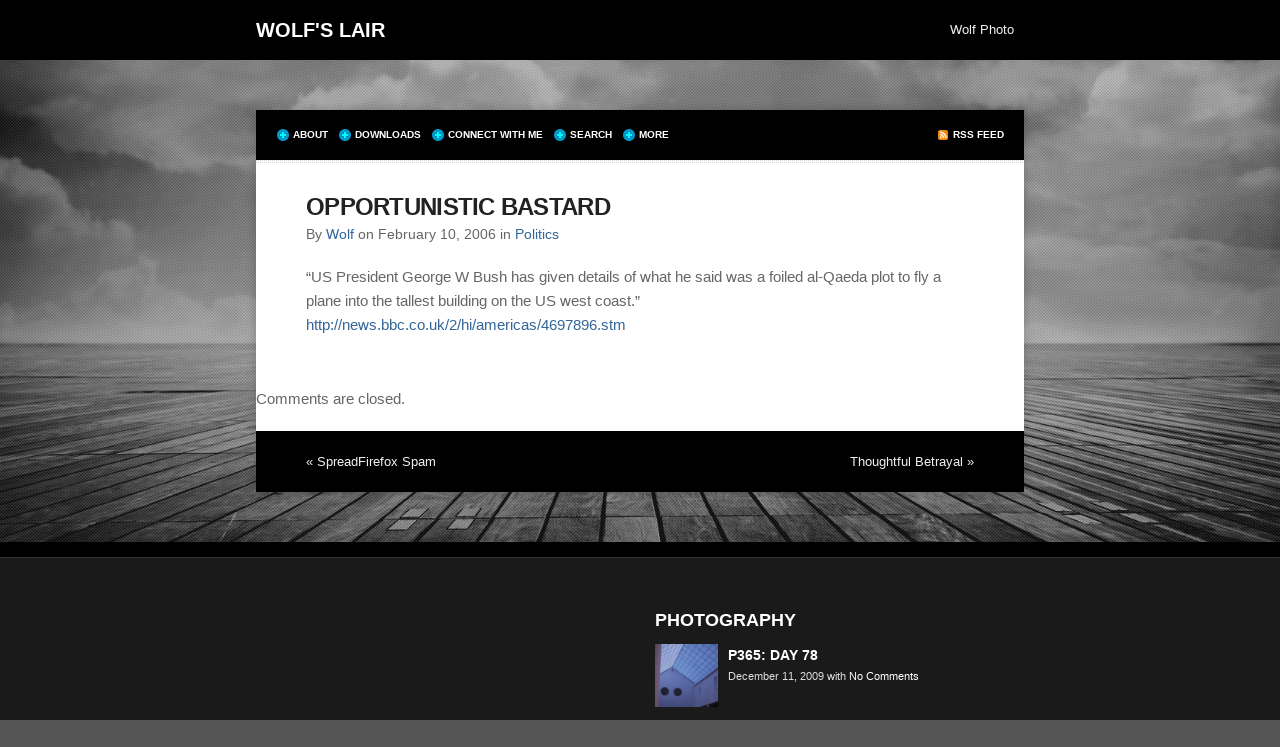

--- FILE ---
content_type: text/html; charset=UTF-8
request_url: https://www.psychoticwolf.net/2006/02/opportunistic-bastard/
body_size: 8785
content:
<!DOCTYPE html PUBLIC "-//W3C//DTD XHTML 1.0 Transitional//EN" "http://www.w3.org/TR/xhtml1/DTD/xhtml1-transitional.dtd">

<html xmlns="http://www.w3.org/1999/xhtml" lang="en-US">

<head profile="http://gmpg.org/xfn/11">

<meta http-equiv="X-UA-Compatible" content="IE=edge" />

<meta http-equiv="Content-Type" content="text/html; charset=UTF-8" />

<title>   Opportunistic Bastard  : Wolf&#039;s Lair</title>

<link rel="pingback" href="https://www.psychoticwolf.net/xmlrpc.php" />

<meta name='robots' content='max-image-preview:large' />
	<style>img:is([sizes="auto" i], [sizes^="auto," i]) { contain-intrinsic-size: 3000px 1500px }</style>
	<link rel='dns-prefetch' href='//platform-api.sharethis.com' />
<link rel="alternate" type="application/rss+xml" title="Wolf&#039;s Lair &raquo; Feed" href="https://www.psychoticwolf.net/feed/" />
<link rel="alternate" type="application/rss+xml" title="Wolf&#039;s Lair &raquo; Comments Feed" href="https://www.psychoticwolf.net/comments/feed/" />
<script type="text/javascript">
/* <![CDATA[ */
window._wpemojiSettings = {"baseUrl":"https:\/\/s.w.org\/images\/core\/emoji\/16.0.1\/72x72\/","ext":".png","svgUrl":"https:\/\/s.w.org\/images\/core\/emoji\/16.0.1\/svg\/","svgExt":".svg","source":{"concatemoji":"https:\/\/www.psychoticwolf.net\/wp-includes\/js\/wp-emoji-release.min.js?ver=6.8.3"}};
/*! This file is auto-generated */
!function(s,n){var o,i,e;function c(e){try{var t={supportTests:e,timestamp:(new Date).valueOf()};sessionStorage.setItem(o,JSON.stringify(t))}catch(e){}}function p(e,t,n){e.clearRect(0,0,e.canvas.width,e.canvas.height),e.fillText(t,0,0);var t=new Uint32Array(e.getImageData(0,0,e.canvas.width,e.canvas.height).data),a=(e.clearRect(0,0,e.canvas.width,e.canvas.height),e.fillText(n,0,0),new Uint32Array(e.getImageData(0,0,e.canvas.width,e.canvas.height).data));return t.every(function(e,t){return e===a[t]})}function u(e,t){e.clearRect(0,0,e.canvas.width,e.canvas.height),e.fillText(t,0,0);for(var n=e.getImageData(16,16,1,1),a=0;a<n.data.length;a++)if(0!==n.data[a])return!1;return!0}function f(e,t,n,a){switch(t){case"flag":return n(e,"\ud83c\udff3\ufe0f\u200d\u26a7\ufe0f","\ud83c\udff3\ufe0f\u200b\u26a7\ufe0f")?!1:!n(e,"\ud83c\udde8\ud83c\uddf6","\ud83c\udde8\u200b\ud83c\uddf6")&&!n(e,"\ud83c\udff4\udb40\udc67\udb40\udc62\udb40\udc65\udb40\udc6e\udb40\udc67\udb40\udc7f","\ud83c\udff4\u200b\udb40\udc67\u200b\udb40\udc62\u200b\udb40\udc65\u200b\udb40\udc6e\u200b\udb40\udc67\u200b\udb40\udc7f");case"emoji":return!a(e,"\ud83e\udedf")}return!1}function g(e,t,n,a){var r="undefined"!=typeof WorkerGlobalScope&&self instanceof WorkerGlobalScope?new OffscreenCanvas(300,150):s.createElement("canvas"),o=r.getContext("2d",{willReadFrequently:!0}),i=(o.textBaseline="top",o.font="600 32px Arial",{});return e.forEach(function(e){i[e]=t(o,e,n,a)}),i}function t(e){var t=s.createElement("script");t.src=e,t.defer=!0,s.head.appendChild(t)}"undefined"!=typeof Promise&&(o="wpEmojiSettingsSupports",i=["flag","emoji"],n.supports={everything:!0,everythingExceptFlag:!0},e=new Promise(function(e){s.addEventListener("DOMContentLoaded",e,{once:!0})}),new Promise(function(t){var n=function(){try{var e=JSON.parse(sessionStorage.getItem(o));if("object"==typeof e&&"number"==typeof e.timestamp&&(new Date).valueOf()<e.timestamp+604800&&"object"==typeof e.supportTests)return e.supportTests}catch(e){}return null}();if(!n){if("undefined"!=typeof Worker&&"undefined"!=typeof OffscreenCanvas&&"undefined"!=typeof URL&&URL.createObjectURL&&"undefined"!=typeof Blob)try{var e="postMessage("+g.toString()+"("+[JSON.stringify(i),f.toString(),p.toString(),u.toString()].join(",")+"));",a=new Blob([e],{type:"text/javascript"}),r=new Worker(URL.createObjectURL(a),{name:"wpTestEmojiSupports"});return void(r.onmessage=function(e){c(n=e.data),r.terminate(),t(n)})}catch(e){}c(n=g(i,f,p,u))}t(n)}).then(function(e){for(var t in e)n.supports[t]=e[t],n.supports.everything=n.supports.everything&&n.supports[t],"flag"!==t&&(n.supports.everythingExceptFlag=n.supports.everythingExceptFlag&&n.supports[t]);n.supports.everythingExceptFlag=n.supports.everythingExceptFlag&&!n.supports.flag,n.DOMReady=!1,n.readyCallback=function(){n.DOMReady=!0}}).then(function(){return e}).then(function(){var e;n.supports.everything||(n.readyCallback(),(e=n.source||{}).concatemoji?t(e.concatemoji):e.wpemoji&&e.twemoji&&(t(e.twemoji),t(e.wpemoji)))}))}((window,document),window._wpemojiSettings);
/* ]]> */
</script>
<style id='wp-emoji-styles-inline-css' type='text/css'>

	img.wp-smiley, img.emoji {
		display: inline !important;
		border: none !important;
		box-shadow: none !important;
		height: 1em !important;
		width: 1em !important;
		margin: 0 0.07em !important;
		vertical-align: -0.1em !important;
		background: none !important;
		padding: 0 !important;
	}
</style>
<link rel='stylesheet' id='wp-block-library-css' href='https://www.psychoticwolf.net/wp-includes/css/dist/block-library/style.min.css?ver=6.8.3' type='text/css' media='all' />
<style id='classic-theme-styles-inline-css' type='text/css'>
/*! This file is auto-generated */
.wp-block-button__link{color:#fff;background-color:#32373c;border-radius:9999px;box-shadow:none;text-decoration:none;padding:calc(.667em + 2px) calc(1.333em + 2px);font-size:1.125em}.wp-block-file__button{background:#32373c;color:#fff;text-decoration:none}
</style>
<style id='global-styles-inline-css' type='text/css'>
:root{--wp--preset--aspect-ratio--square: 1;--wp--preset--aspect-ratio--4-3: 4/3;--wp--preset--aspect-ratio--3-4: 3/4;--wp--preset--aspect-ratio--3-2: 3/2;--wp--preset--aspect-ratio--2-3: 2/3;--wp--preset--aspect-ratio--16-9: 16/9;--wp--preset--aspect-ratio--9-16: 9/16;--wp--preset--color--black: #000000;--wp--preset--color--cyan-bluish-gray: #abb8c3;--wp--preset--color--white: #ffffff;--wp--preset--color--pale-pink: #f78da7;--wp--preset--color--vivid-red: #cf2e2e;--wp--preset--color--luminous-vivid-orange: #ff6900;--wp--preset--color--luminous-vivid-amber: #fcb900;--wp--preset--color--light-green-cyan: #7bdcb5;--wp--preset--color--vivid-green-cyan: #00d084;--wp--preset--color--pale-cyan-blue: #8ed1fc;--wp--preset--color--vivid-cyan-blue: #0693e3;--wp--preset--color--vivid-purple: #9b51e0;--wp--preset--gradient--vivid-cyan-blue-to-vivid-purple: linear-gradient(135deg,rgba(6,147,227,1) 0%,rgb(155,81,224) 100%);--wp--preset--gradient--light-green-cyan-to-vivid-green-cyan: linear-gradient(135deg,rgb(122,220,180) 0%,rgb(0,208,130) 100%);--wp--preset--gradient--luminous-vivid-amber-to-luminous-vivid-orange: linear-gradient(135deg,rgba(252,185,0,1) 0%,rgba(255,105,0,1) 100%);--wp--preset--gradient--luminous-vivid-orange-to-vivid-red: linear-gradient(135deg,rgba(255,105,0,1) 0%,rgb(207,46,46) 100%);--wp--preset--gradient--very-light-gray-to-cyan-bluish-gray: linear-gradient(135deg,rgb(238,238,238) 0%,rgb(169,184,195) 100%);--wp--preset--gradient--cool-to-warm-spectrum: linear-gradient(135deg,rgb(74,234,220) 0%,rgb(151,120,209) 20%,rgb(207,42,186) 40%,rgb(238,44,130) 60%,rgb(251,105,98) 80%,rgb(254,248,76) 100%);--wp--preset--gradient--blush-light-purple: linear-gradient(135deg,rgb(255,206,236) 0%,rgb(152,150,240) 100%);--wp--preset--gradient--blush-bordeaux: linear-gradient(135deg,rgb(254,205,165) 0%,rgb(254,45,45) 50%,rgb(107,0,62) 100%);--wp--preset--gradient--luminous-dusk: linear-gradient(135deg,rgb(255,203,112) 0%,rgb(199,81,192) 50%,rgb(65,88,208) 100%);--wp--preset--gradient--pale-ocean: linear-gradient(135deg,rgb(255,245,203) 0%,rgb(182,227,212) 50%,rgb(51,167,181) 100%);--wp--preset--gradient--electric-grass: linear-gradient(135deg,rgb(202,248,128) 0%,rgb(113,206,126) 100%);--wp--preset--gradient--midnight: linear-gradient(135deg,rgb(2,3,129) 0%,rgb(40,116,252) 100%);--wp--preset--font-size--small: 13px;--wp--preset--font-size--medium: 20px;--wp--preset--font-size--large: 36px;--wp--preset--font-size--x-large: 42px;--wp--preset--spacing--20: 0.44rem;--wp--preset--spacing--30: 0.67rem;--wp--preset--spacing--40: 1rem;--wp--preset--spacing--50: 1.5rem;--wp--preset--spacing--60: 2.25rem;--wp--preset--spacing--70: 3.38rem;--wp--preset--spacing--80: 5.06rem;--wp--preset--shadow--natural: 6px 6px 9px rgba(0, 0, 0, 0.2);--wp--preset--shadow--deep: 12px 12px 50px rgba(0, 0, 0, 0.4);--wp--preset--shadow--sharp: 6px 6px 0px rgba(0, 0, 0, 0.2);--wp--preset--shadow--outlined: 6px 6px 0px -3px rgba(255, 255, 255, 1), 6px 6px rgba(0, 0, 0, 1);--wp--preset--shadow--crisp: 6px 6px 0px rgba(0, 0, 0, 1);}:where(.is-layout-flex){gap: 0.5em;}:where(.is-layout-grid){gap: 0.5em;}body .is-layout-flex{display: flex;}.is-layout-flex{flex-wrap: wrap;align-items: center;}.is-layout-flex > :is(*, div){margin: 0;}body .is-layout-grid{display: grid;}.is-layout-grid > :is(*, div){margin: 0;}:where(.wp-block-columns.is-layout-flex){gap: 2em;}:where(.wp-block-columns.is-layout-grid){gap: 2em;}:where(.wp-block-post-template.is-layout-flex){gap: 1.25em;}:where(.wp-block-post-template.is-layout-grid){gap: 1.25em;}.has-black-color{color: var(--wp--preset--color--black) !important;}.has-cyan-bluish-gray-color{color: var(--wp--preset--color--cyan-bluish-gray) !important;}.has-white-color{color: var(--wp--preset--color--white) !important;}.has-pale-pink-color{color: var(--wp--preset--color--pale-pink) !important;}.has-vivid-red-color{color: var(--wp--preset--color--vivid-red) !important;}.has-luminous-vivid-orange-color{color: var(--wp--preset--color--luminous-vivid-orange) !important;}.has-luminous-vivid-amber-color{color: var(--wp--preset--color--luminous-vivid-amber) !important;}.has-light-green-cyan-color{color: var(--wp--preset--color--light-green-cyan) !important;}.has-vivid-green-cyan-color{color: var(--wp--preset--color--vivid-green-cyan) !important;}.has-pale-cyan-blue-color{color: var(--wp--preset--color--pale-cyan-blue) !important;}.has-vivid-cyan-blue-color{color: var(--wp--preset--color--vivid-cyan-blue) !important;}.has-vivid-purple-color{color: var(--wp--preset--color--vivid-purple) !important;}.has-black-background-color{background-color: var(--wp--preset--color--black) !important;}.has-cyan-bluish-gray-background-color{background-color: var(--wp--preset--color--cyan-bluish-gray) !important;}.has-white-background-color{background-color: var(--wp--preset--color--white) !important;}.has-pale-pink-background-color{background-color: var(--wp--preset--color--pale-pink) !important;}.has-vivid-red-background-color{background-color: var(--wp--preset--color--vivid-red) !important;}.has-luminous-vivid-orange-background-color{background-color: var(--wp--preset--color--luminous-vivid-orange) !important;}.has-luminous-vivid-amber-background-color{background-color: var(--wp--preset--color--luminous-vivid-amber) !important;}.has-light-green-cyan-background-color{background-color: var(--wp--preset--color--light-green-cyan) !important;}.has-vivid-green-cyan-background-color{background-color: var(--wp--preset--color--vivid-green-cyan) !important;}.has-pale-cyan-blue-background-color{background-color: var(--wp--preset--color--pale-cyan-blue) !important;}.has-vivid-cyan-blue-background-color{background-color: var(--wp--preset--color--vivid-cyan-blue) !important;}.has-vivid-purple-background-color{background-color: var(--wp--preset--color--vivid-purple) !important;}.has-black-border-color{border-color: var(--wp--preset--color--black) !important;}.has-cyan-bluish-gray-border-color{border-color: var(--wp--preset--color--cyan-bluish-gray) !important;}.has-white-border-color{border-color: var(--wp--preset--color--white) !important;}.has-pale-pink-border-color{border-color: var(--wp--preset--color--pale-pink) !important;}.has-vivid-red-border-color{border-color: var(--wp--preset--color--vivid-red) !important;}.has-luminous-vivid-orange-border-color{border-color: var(--wp--preset--color--luminous-vivid-orange) !important;}.has-luminous-vivid-amber-border-color{border-color: var(--wp--preset--color--luminous-vivid-amber) !important;}.has-light-green-cyan-border-color{border-color: var(--wp--preset--color--light-green-cyan) !important;}.has-vivid-green-cyan-border-color{border-color: var(--wp--preset--color--vivid-green-cyan) !important;}.has-pale-cyan-blue-border-color{border-color: var(--wp--preset--color--pale-cyan-blue) !important;}.has-vivid-cyan-blue-border-color{border-color: var(--wp--preset--color--vivid-cyan-blue) !important;}.has-vivid-purple-border-color{border-color: var(--wp--preset--color--vivid-purple) !important;}.has-vivid-cyan-blue-to-vivid-purple-gradient-background{background: var(--wp--preset--gradient--vivid-cyan-blue-to-vivid-purple) !important;}.has-light-green-cyan-to-vivid-green-cyan-gradient-background{background: var(--wp--preset--gradient--light-green-cyan-to-vivid-green-cyan) !important;}.has-luminous-vivid-amber-to-luminous-vivid-orange-gradient-background{background: var(--wp--preset--gradient--luminous-vivid-amber-to-luminous-vivid-orange) !important;}.has-luminous-vivid-orange-to-vivid-red-gradient-background{background: var(--wp--preset--gradient--luminous-vivid-orange-to-vivid-red) !important;}.has-very-light-gray-to-cyan-bluish-gray-gradient-background{background: var(--wp--preset--gradient--very-light-gray-to-cyan-bluish-gray) !important;}.has-cool-to-warm-spectrum-gradient-background{background: var(--wp--preset--gradient--cool-to-warm-spectrum) !important;}.has-blush-light-purple-gradient-background{background: var(--wp--preset--gradient--blush-light-purple) !important;}.has-blush-bordeaux-gradient-background{background: var(--wp--preset--gradient--blush-bordeaux) !important;}.has-luminous-dusk-gradient-background{background: var(--wp--preset--gradient--luminous-dusk) !important;}.has-pale-ocean-gradient-background{background: var(--wp--preset--gradient--pale-ocean) !important;}.has-electric-grass-gradient-background{background: var(--wp--preset--gradient--electric-grass) !important;}.has-midnight-gradient-background{background: var(--wp--preset--gradient--midnight) !important;}.has-small-font-size{font-size: var(--wp--preset--font-size--small) !important;}.has-medium-font-size{font-size: var(--wp--preset--font-size--medium) !important;}.has-large-font-size{font-size: var(--wp--preset--font-size--large) !important;}.has-x-large-font-size{font-size: var(--wp--preset--font-size--x-large) !important;}
:where(.wp-block-post-template.is-layout-flex){gap: 1.25em;}:where(.wp-block-post-template.is-layout-grid){gap: 1.25em;}
:where(.wp-block-columns.is-layout-flex){gap: 2em;}:where(.wp-block-columns.is-layout-grid){gap: 2em;}
:root :where(.wp-block-pullquote){font-size: 1.5em;line-height: 1.6;}
</style>
<link rel='stylesheet' id='theme-main-styles-css' href='https://www.psychoticwolf.net/wp-content/themes/wp-scribely102/style.css?ver=6.8.3' type='text/css' media='all' />
<link rel='stylesheet' id='theme-fonts-styles-css' href='https://www.psychoticwolf.net/wp-content/themes/wp-scribely102/style-font.css?ver=6.8.3' type='text/css' media='all' />
<link rel='stylesheet' id='theme-responsive-styles-css' href='https://www.psychoticwolf.net/wp-content/themes/wp-scribely102/style-responsive.css?ver=6.8.3' type='text/css' media='all' />
<link rel='stylesheet' id='theme-custom-styles-css' href='https://www.psychoticwolf.net/wp-content/themes/wp-scribely102/custom.css?ver=6.8.3' type='text/css' media='all' />
<script type="text/javascript" src="//platform-api.sharethis.com/js/sharethis.js#source=googleanalytics-wordpress#product=ga&amp;property=5f2f6e2c78e5f200121a835a" id="googleanalytics-platform-sharethis-js"></script>
<script type="text/javascript" src="https://www.psychoticwolf.net/wp-includes/js/jquery/jquery.min.js?ver=3.7.1" id="jquery-core-js"></script>
<script type="text/javascript" src="https://www.psychoticwolf.net/wp-includes/js/jquery/jquery-migrate.min.js?ver=3.4.1" id="jquery-migrate-js"></script>
<link rel="https://api.w.org/" href="https://www.psychoticwolf.net/wp-json/" /><link rel="alternate" title="JSON" type="application/json" href="https://www.psychoticwolf.net/wp-json/wp/v2/posts/84" /><link rel="EditURI" type="application/rsd+xml" title="RSD" href="https://www.psychoticwolf.net/xmlrpc.php?rsd" />
<meta name="generator" content="WordPress 6.8.3" />
<link rel="canonical" href="https://www.psychoticwolf.net/2006/02/opportunistic-bastard/" />
<link rel='shortlink' href='https://www.psychoticwolf.net/?p=84' />
<link rel="alternate" title="oEmbed (JSON)" type="application/json+oembed" href="https://www.psychoticwolf.net/wp-json/oembed/1.0/embed?url=https%3A%2F%2Fwww.psychoticwolf.net%2F2006%2F02%2Fopportunistic-bastard%2F" />
<link rel="alternate" title="oEmbed (XML)" type="text/xml+oembed" href="https://www.psychoticwolf.net/wp-json/oembed/1.0/embed?url=https%3A%2F%2Fwww.psychoticwolf.net%2F2006%2F02%2Fopportunistic-bastard%2F&#038;format=xml" />
<meta name="viewport" content="width=device-width,initial-scale=1" /><script>
(function() {
	(function (i, s, o, g, r, a, m) {
		i['GoogleAnalyticsObject'] = r;
		i[r] = i[r] || function () {
				(i[r].q = i[r].q || []).push(arguments)
			}, i[r].l = 1 * new Date();
		a = s.createElement(o),
			m = s.getElementsByTagName(o)[0];
		a.async = 1;
		a.src = g;
		m.parentNode.insertBefore(a, m)
	})(window, document, 'script', 'https://google-analytics.com/analytics.js', 'ga');

	ga('create', 'UA-4000892-1', 'auto');
			ga('send', 'pageview');
	})();
</script>


</head>

<body class="wp-singular post-template-default single single-post postid-84 single-format-standard wp-theme-wp-scribely102">

<div id="outer-wrap">

	<div id="header" class="clearfix">

		<div class="limit clearfix">

			<div id="sitetitle">
				<div class="title"><a href="https://www.psychoticwolf.net">Wolf&#039;s Lair</a></div>
			</div>

			<div id="topnav">
				<ul class="nav clearfix">
					<li id="menu-item-1917" class="menu-item menu-item-type-custom menu-item-object-custom menu-item-1917"><a href="http://wolfphoto.net">Wolf Photo</a></li>
				</ul>
			</div>

		</div>

	</div>


	<div id="wrap">

		

		<div id="page" class="clearfix">

<div class="slideline clearfix">

			<a title="About" href="#" class="slidebutton slidebutton1">About</a>
	
			<a title="Downloads" href="#" class="slidebutton slidebutton2">Downloads</a>
	
			<a title="Connect with Me" href="#" class="slidebutton slidebutton3">Connect with Me</a>
	
	
			<a title="Search" href="#" class="slidebutton slidebutton5">Search</a>
	
			<a title="More" href="#" class="slidebutton slidebutton6">More</a>
	
	<a title="RSS Feed" href="https://www.psychoticwolf.net/feed/" class="slidebutton-feed">RSS Feed</a>

</div>


<!-- This is the About Panel -->
<div class="slidepanel slidepanel1">
			<div class="post-1907 page type-page status-publish hentry" id="page-1907">
			<div class="entry">
				<h2 class="post-title">About</h2>
								<p class="readmore"><a class="more-link" href="https://www.psychoticwolf.net/about/" rel="nofollow" title="Permanent Link to About">Continue Reading &raquo;</a></p>
				<div style="clear:both;"></div>
			</div>
		</div>
	</div>



<!-- This is the Contact Panel -->
<div class="slidepanel slidepanel2">
			<div class="post-240 page type-page status-publish hentry" id="page-240">
			<div class="entry">
				<h2 class="post-title">Downloads</h2>
				<h3>January 19, 2009: <a href="http://www.psychoticwolf.net/2009/01/apache-mod_ssl-and-sni-on-windows/">Apache, mod_ssl, and SNI on Windows</a></h3>
<ul type="circle">
<li><a href="/files/mod_ssl-2.2.11-sni.zip">mod_ssl 2.2.11 with SNI patch</a> [Zip, 57KB]</li>
<div class="sha1sum">sha1: ac246ca3d336cbbf3a602f41cd4f6da3ebf6e65f</div>
<li><a href="/files/OpenSSL-0.9.8j-with-tlsext.zip">OpenSSL 0.9.8j with tlsext enabled</a> [Zip, 1,139KB]</li>
<div class="sha1sum">sha1: c6e4f48328bfff2d99e83ec14f4f56537576bd84</div>
<li><a href="/files/apr_dbd_mysql-1.3.4.zip"><strong style="color: red">Updated</strong> apr_dbd_mysql-1.dll (1.3.4.0)</a> [Zip, 8KB]</li>
<div class="sha1sum">sha1: 058130149d04fb76e4faaf48f22f4209cc39483f</div>
</ul>
<h3>July 20, 2008: <a href="http://www.psychoticwolf.net/2008/07/apache-and-mysql-authentication/">Apache and MySQL Authentication</a></h3>
<ul type="circle">
<li>Superseeded by apr_dbd_mysql 1.3.4 posted above. Use this with Apache 2.2.9 only.<br /><s><a href="/files/apr_dbd_mysql-1.zip">apr_dbd_mysql-1.dll &#8211; Apache DBD Driver for MySQL (1.3.2.0)</a> [Zip, 8KB]</li>
<p></s></p>
<div class="sha1sum">sha1: 406a78abf41ac04fe5743012531a03ffc5053032</div>
</ul>
<h3>July 12, 2007: <a href="http://www.psychoticwolf.net/2007/07/nagios-plugins-for-windows/">Nagios Plugins for Windows</a></h3>
<ul type="circle">
<li><a href="/files/nagios-plugins-1.4.5-win32.zip">Nagios Plugins 1.4.5 (For Windows)</a> [Zip, 3,022KB]</li>
<div class="sha1sum">sha1: 7d74d8629e4aec075ca677da38655cb446176714</div>
<li><a href="/files/nrpe-2.8.1-win32.zip">NRPE 2.8.1 (For Windows)</a> [Zip, 1,393KB]</li>
<div class="sha1sum">sha1: e7cb2606fa234b773a309467712a4697fa1990e0</div>
</ul>
				<div style="clear:both;"></div>
			</div>
		</div>
	</div>






<!-- This is the Subscribe Panel -->
<div class="slidepanel slidepanel3">
	<div class="entry">
		
					<h2 class="post-title">Connect!</h2>
			<p style="margin:0 0 20px;">Follow me on one of these Social Media sites:</p>
			<div class="sub-icons clearfix">

	<a class="subicon rss" title="Subscribe via RSS Feed" href="https://www.psychoticwolf.net/feed/">RSS Feed</a>

	<a class="subicon facebook" title="Connect on Facebook" rel="external" href="http://www.facebook.com/psychoticwolf">Facebook</a>

	<a class="subicon instagram" title="Connect on Instagram" rel="external" href="http://www.instagram.com/psychoticwolf0">Instagram</a>

	<a class="subicon twitter" rel="external" title="Follow Me on Twitter" href="http://www.twitter.com/psychoticwolf">Twitter</a>



	<a class="subicon flickr" title="Connect on Flickr" rel="external" href="http://www.flickr.com/photos/psychoticwolf">Flickr</a>





</div>			</div>
</div>












<!-- This is the Search Panel -->
<div class="slidepanel slidepanel5">
	<div class="entry">
		<h2 class="post-title"></h2>
		<form id="searchform" method="get" action="https://www.psychoticwolf.net/" ><input type="text" value="Enter Search Terms" onfocus="if (this.value == 'Enter Search Terms') {this.value = '';}" onblur="if (this.value == '') {this.value = 'Enter Search Terms';}" size="18" maxlength="50" name="s" id="searchfield" /><input type="submit" value="search" id="submitbutton" /></form>
	</div>
</div>





<!-- This is the Widgetized Panel -->
<div class="slidepanel slidepanel6">
	<div class="entry">
		<div id="archives-3" class="widget widget_archive"><div class="widget-wrap"><h2 class="post-title"><span>Archives</span></h2>		<label class="screen-reader-text" for="archives-dropdown-3">Archives</label>
		<select id="archives-dropdown-3" name="archive-dropdown">
			
			<option value="">Select Month</option>
				<option value='https://www.psychoticwolf.net/2014/04/'> April 2014 </option>
	<option value='https://www.psychoticwolf.net/2011/04/'> April 2011 </option>
	<option value='https://www.psychoticwolf.net/2011/03/'> March 2011 </option>
	<option value='https://www.psychoticwolf.net/2010/12/'> December 2010 </option>
	<option value='https://www.psychoticwolf.net/2010/10/'> October 2010 </option>
	<option value='https://www.psychoticwolf.net/2010/09/'> September 2010 </option>
	<option value='https://www.psychoticwolf.net/2010/08/'> August 2010 </option>
	<option value='https://www.psychoticwolf.net/2010/04/'> April 2010 </option>
	<option value='https://www.psychoticwolf.net/2010/03/'> March 2010 </option>
	<option value='https://www.psychoticwolf.net/2010/01/'> January 2010 </option>
	<option value='https://www.psychoticwolf.net/2009/12/'> December 2009 </option>
	<option value='https://www.psychoticwolf.net/2009/11/'> November 2009 </option>
	<option value='https://www.psychoticwolf.net/2009/10/'> October 2009 </option>
	<option value='https://www.psychoticwolf.net/2009/09/'> September 2009 </option>
	<option value='https://www.psychoticwolf.net/2009/07/'> July 2009 </option>
	<option value='https://www.psychoticwolf.net/2009/04/'> April 2009 </option>
	<option value='https://www.psychoticwolf.net/2009/02/'> February 2009 </option>
	<option value='https://www.psychoticwolf.net/2009/01/'> January 2009 </option>
	<option value='https://www.psychoticwolf.net/2008/12/'> December 2008 </option>
	<option value='https://www.psychoticwolf.net/2008/11/'> November 2008 </option>
	<option value='https://www.psychoticwolf.net/2008/10/'> October 2008 </option>
	<option value='https://www.psychoticwolf.net/2008/07/'> July 2008 </option>
	<option value='https://www.psychoticwolf.net/2008/06/'> June 2008 </option>
	<option value='https://www.psychoticwolf.net/2008/01/'> January 2008 </option>
	<option value='https://www.psychoticwolf.net/2007/07/'> July 2007 </option>
	<option value='https://www.psychoticwolf.net/2007/04/'> April 2007 </option>
	<option value='https://www.psychoticwolf.net/2007/01/'> January 2007 </option>
	<option value='https://www.psychoticwolf.net/2006/11/'> November 2006 </option>
	<option value='https://www.psychoticwolf.net/2006/10/'> October 2006 </option>
	<option value='https://www.psychoticwolf.net/2006/09/'> September 2006 </option>
	<option value='https://www.psychoticwolf.net/2006/07/'> July 2006 </option>
	<option value='https://www.psychoticwolf.net/2006/05/'> May 2006 </option>
	<option value='https://www.psychoticwolf.net/2006/04/'> April 2006 </option>
	<option value='https://www.psychoticwolf.net/2006/03/'> March 2006 </option>
	<option value='https://www.psychoticwolf.net/2006/02/'> February 2006 </option>
	<option value='https://www.psychoticwolf.net/2006/01/'> January 2006 </option>
	<option value='https://www.psychoticwolf.net/2005/12/'> December 2005 </option>
	<option value='https://www.psychoticwolf.net/2005/11/'> November 2005 </option>
	<option value='https://www.psychoticwolf.net/2005/10/'> October 2005 </option>
	<option value='https://www.psychoticwolf.net/2005/09/'> September 2005 </option>
	<option value='https://www.psychoticwolf.net/2005/07/'> July 2005 </option>
	<option value='https://www.psychoticwolf.net/2005/06/'> June 2005 </option>
	<option value='https://www.psychoticwolf.net/2005/05/'> May 2005 </option>
	<option value='https://www.psychoticwolf.net/2005/04/'> April 2005 </option>
	<option value='https://www.psychoticwolf.net/2005/03/'> March 2005 </option>
	<option value='https://www.psychoticwolf.net/2005/02/'> February 2005 </option>
	<option value='https://www.psychoticwolf.net/2005/01/'> January 2005 </option>
	<option value='https://www.psychoticwolf.net/2004/12/'> December 2004 </option>
	<option value='https://www.psychoticwolf.net/2004/11/'> November 2004 </option>
	<option value='https://www.psychoticwolf.net/2004/10/'> October 2004 </option>
	<option value='https://www.psychoticwolf.net/2004/09/'> September 2004 </option>
	<option value='https://www.psychoticwolf.net/2004/08/'> August 2004 </option>
	<option value='https://www.psychoticwolf.net/2004/07/'> July 2004 </option>
	<option value='https://www.psychoticwolf.net/2004/06/'> June 2004 </option>
	<option value='https://www.psychoticwolf.net/2004/04/'> April 2004 </option>
	<option value='https://www.psychoticwolf.net/2004/02/'> February 2004 </option>

		</select>

			<script type="text/javascript">
/* <![CDATA[ */

(function() {
	var dropdown = document.getElementById( "archives-dropdown-3" );
	function onSelectChange() {
		if ( dropdown.options[ dropdown.selectedIndex ].value !== '' ) {
			document.location.href = this.options[ this.selectedIndex ].value;
		}
	}
	dropdown.onchange = onSelectChange;
})();

/* ]]> */
</script>
</div></div><div id="mylinebreak-widget-2" class="widget mylinebreak"><div class="widget-wrap"><div class="line-break line"></div></div></div><div id="categories-4" class="widget widget_categories"><div class="widget-wrap"><h2 class="post-title"><span>Categories</span></h2>
			<ul>
					<li class="cat-item cat-item-16"><a href="https://www.psychoticwolf.net/category/academic/">Academic</a>
</li>
	<li class="cat-item cat-item-13"><a href="https://www.psychoticwolf.net/category/events/">Events</a>
</li>
	<li class="cat-item cat-item-3"><a href="https://www.psychoticwolf.net/category/general/">General</a>
</li>
	<li class="cat-item cat-item-15"><a href="https://www.psychoticwolf.net/category/hiking/">Hiking</a>
</li>
	<li class="cat-item cat-item-11"><a href="https://www.psychoticwolf.net/category/holidays/">Holidays</a>
</li>
	<li class="cat-item cat-item-7"><a href="https://www.psychoticwolf.net/category/mozilla/">Mozilla</a>
</li>
	<li class="cat-item cat-item-8"><a href="https://www.psychoticwolf.net/category/music/">Music</a>
</li>
	<li class="cat-item cat-item-5"><a href="https://www.psychoticwolf.net/category/personal-thoughts/">Personal Thoughts</a>
</li>
	<li class="cat-item cat-item-14"><a href="https://www.psychoticwolf.net/category/photography/">Photography</a>
</li>
	<li class="cat-item cat-item-10"><a href="https://www.psychoticwolf.net/category/personal-thoughts/politics/">Politics</a>
</li>
	<li class="cat-item cat-item-17"><a href="https://www.psychoticwolf.net/category/photography/project-365/">Project 365</a>
</li>
	<li class="cat-item cat-item-12"><a href="https://www.psychoticwolf.net/category/random/">Random</a>
</li>
	<li class="cat-item cat-item-4"><a href="https://www.psychoticwolf.net/category/technology/">Technology</a>
</li>
	<li class="cat-item cat-item-1"><a href="https://www.psychoticwolf.net/category/uncategorized/">Uncategorized</a>
</li>
	<li class="cat-item cat-item-9"><a href="https://www.psychoticwolf.net/category/website-news/">Website News</a>
</li>
			</ul>

			</div></div>	</div>
</div>

			<div id="content" class="clearfix">


				

						<div class="post" id="post-main-84">

															<div class="hdivider" style="margin:0;"></div>
							
							<div class="entry">

								<h1 class="post-title single"><a href="https://www.psychoticwolf.net/2006/02/opportunistic-bastard/" rel="bookmark" title="Permanent Link to Opportunistic Bastard">Opportunistic Bastard</a></h1>

								<div class="meta">

	<span class="meta-author">
		<span class="meta-bullet">
			By		</span>
		<span class="meta-inner">
			<a href="https://www.psychoticwolf.net/author/wolf/" title="Posts by Wolf" rel="author">Wolf</a>		</span>
	</span>

	<span class="meta-date">
		<span class="meta-bullet">
			on		</span>
		<span class="meta-inner">
			February 10, 2006		</span>
	</span>

			<span class="meta-cats">
			<span class="meta-bullet">
				in			</span>
			<span class="meta-inner">
				<a href="https://www.psychoticwolf.net/category/personal-thoughts/politics/" rel="category tag">Politics</a>			</span>
		</span>
	
	 

</div>

								<p>&#8220;US President George W Bush has given details of what he said was a foiled al-Qaeda plot to fly a plane into the tallest building on the US west coast.&#8221;<br />
<a href="http://news.bbc.co.uk/2/hi/americas/4697896.stm">http://news.bbc.co.uk/2/hi/americas/4697896.stm</a></p>

								<div style="clear:both;"></div>

								
								
								
							</div>

						</div>

						
						
<!-- You can start editing here. -->

<div id="comments">

	
					<!-- If comments are closed. -->
			<p class="nocomments">Comments are closed.</p>
		
	
	
</div> <!-- End #comments div. -->
						<div class="navigation clearfix">
	<div class="alignright single">
		<a href="https://www.psychoticwolf.net/2006/02/thoughtful-betrayal/" rel="next">Thoughtful Betrayal &raquo;</a>	</div>
	<div class="alignleft single">
		<a href="https://www.psychoticwolf.net/2006/02/spreadfirefox-spam/" rel="prev">&laquo; SpreadFirefox Spam</a>	</div>
</div>

			</div> <!-- End #content div -->

		</div> <!-- End #page div -->

		
	</div> <!-- End #wrap div -->

		<div id="footer-widgets" class="maincontent">
		<div class="limit clearfix">
			<div class="footer-widget-full clearfix">
							</div>
			<div class="footer-widget1">
				<div id="featured-page-2" class="widget featuredpage"><div class="widget-wrap"></div></div>			</div>
			<div class="footer-widget2">
				<div id="catposts-widget-2" class="widget catposts"><div class="widget-wrap"><h3 class="widgettitle"><span>Photography</span></h3><div class='cat-posts-widget textwidget'>
				<div class="post">
					<div class="entry clearfix">
						<a href="https://www.psychoticwolf.net/2009/12/p365-day-78/" rel="bookmark" title="Permanent Link to P365: Day 78">		<img class="thumbnail" src="//www.psychoticwolf.net/wp-content/uploads/2015/06/Day-78-150x150.jpg" alt="P365: Day 78" title="P365: Day 78" />
	</a>
						<h3 class="post-title"><a href="https://www.psychoticwolf.net/2009/12/p365-day-78/" rel="bookmark" title="Permanent Link to P365: Day 78">P365: Day 78</a></h3>
						<div class="meta">

	<span class="meta-author">
		<span class="meta-bullet">
			By		</span>
		<span class="meta-inner">
			<a href="https://www.psychoticwolf.net/author/wolf/" title="Posts by Wolf" rel="author">Wolf</a>		</span>
	</span>

	<span class="meta-date">
		<span class="meta-bullet">
			on		</span>
		<span class="meta-inner">
			December 11, 2009		</span>
	</span>

			<span class="meta-cats">
			<span class="meta-bullet">
				in			</span>
			<span class="meta-inner">
				<a href="https://www.psychoticwolf.net/category/photography/project-365/" rel="category tag">Project 365</a>			</span>
		</span>
	
			<span class="meta-comments">
			 <span class="meta-bullet">
				with			</span>
			<span class="meta-inner">
				<a href="https://www.psychoticwolf.net/2009/12/p365-day-78/#respond" rel="bookmark" title="Comments for P365: Day 78">No Comments</a>
			</span>
		</span>
	 

</div>
											</div>
					<div style="clear:both;"></div>
				</div>
						<div class="post">
					<div class="entry clearfix">
						<a href="https://www.psychoticwolf.net/2009/12/p365-day-77/" rel="bookmark" title="Permanent Link to P365: Day 77">		<img class="thumbnail" src="//www.psychoticwolf.net/wp-content/uploads/2015/06/Day-77-150x150.jpg" alt="P365: Day 77" title="P365: Day 77" />
	</a>
						<h3 class="post-title"><a href="https://www.psychoticwolf.net/2009/12/p365-day-77/" rel="bookmark" title="Permanent Link to P365: Day 77">P365: Day 77</a></h3>
						<div class="meta">

	<span class="meta-author">
		<span class="meta-bullet">
			By		</span>
		<span class="meta-inner">
			<a href="https://www.psychoticwolf.net/author/wolf/" title="Posts by Wolf" rel="author">Wolf</a>		</span>
	</span>

	<span class="meta-date">
		<span class="meta-bullet">
			on		</span>
		<span class="meta-inner">
			December 10, 2009		</span>
	</span>

			<span class="meta-cats">
			<span class="meta-bullet">
				in			</span>
			<span class="meta-inner">
				<a href="https://www.psychoticwolf.net/category/photography/project-365/" rel="category tag">Project 365</a>			</span>
		</span>
	
			<span class="meta-comments">
			 <span class="meta-bullet">
				with			</span>
			<span class="meta-inner">
				<a href="https://www.psychoticwolf.net/2009/12/p365-day-77/#respond" rel="bookmark" title="Comments for P365: Day 77">No Comments</a>
			</span>
		</span>
	 

</div>
											</div>
					<div style="clear:both;"></div>
				</div>
						<div class="post">
					<div class="entry clearfix">
						<a href="https://www.psychoticwolf.net/2009/12/p365-day-76/" rel="bookmark" title="Permanent Link to P365: Day 76">		<img class="thumbnail" src="//www.psychoticwolf.net/wp-content/uploads/2015/06/Day-76-150x150.jpg" alt="P365: Day 76" title="P365: Day 76" />
	</a>
						<h3 class="post-title"><a href="https://www.psychoticwolf.net/2009/12/p365-day-76/" rel="bookmark" title="Permanent Link to P365: Day 76">P365: Day 76</a></h3>
						<div class="meta">

	<span class="meta-author">
		<span class="meta-bullet">
			By		</span>
		<span class="meta-inner">
			<a href="https://www.psychoticwolf.net/author/wolf/" title="Posts by Wolf" rel="author">Wolf</a>		</span>
	</span>

	<span class="meta-date">
		<span class="meta-bullet">
			on		</span>
		<span class="meta-inner">
			December 9, 2009		</span>
	</span>

			<span class="meta-cats">
			<span class="meta-bullet">
				in			</span>
			<span class="meta-inner">
				<a href="https://www.psychoticwolf.net/category/photography/project-365/" rel="category tag">Project 365</a>			</span>
		</span>
	
			<span class="meta-comments">
			 <span class="meta-bullet">
				with			</span>
			<span class="meta-inner">
				<a href="https://www.psychoticwolf.net/2009/12/p365-day-76/#respond" rel="bookmark" title="Comments for P365: Day 76">No Comments</a>
			</span>
		</span>
	 

</div>
											</div>
					<div style="clear:both;"></div>
				</div>
		</div>
</div></div>			</div>
			<div class="footer-widget-full clearfix">
							</div>
		</div>
	</div> <!-- End #footer-widgets div -->
	
	<div id="footer">
		<div class="limit clearfix">
			<p class="footurl"><a href="https://www.psychoticwolf.net">Wolf&#039;s Lair</a></p>
						&copy;  2025 Wolf&#039;s Lair. All rights reserved. <a href="http://www.solostream.com" rel="nofollow">Theme by Solostream</a>.
		</div>
	</div> <!-- End #footer div -->

	<div id="backtotop">Top</div>

</div> <!-- End #outerwrap div -->

<script type="speculationrules">
{"prefetch":[{"source":"document","where":{"and":[{"href_matches":"\/*"},{"not":{"href_matches":["\/wp-*.php","\/wp-admin\/*","\/wp-content\/uploads\/*","\/wp-content\/*","\/wp-content\/plugins\/*","\/wp-content\/themes\/wp-scribely102\/*","\/*\\?(.+)"]}},{"not":{"selector_matches":"a[rel~=\"nofollow\"]"}},{"not":{"selector_matches":".no-prefetch, .no-prefetch a"}}]},"eagerness":"conservative"}]}
</script>
	<!-- MobileMenu JS -->
	<script type="text/javascript">
		jQuery(function () {
			jQuery('.nav').mobileMenu({ defaultText: 'Navigate to ...' });
			jQuery('.catnav').mobileMenu({ defaultText: 'Navigate to ...', className: 'select-menu-catnav' });
		});
	</script>

	<!-- Media Queries Script for IE8 and Older -->
	<!--[if lt IE 9]>
		<script type="text/javascript" src="http://css3-mediaqueries-js.googlecode.com/svn/trunk/css3-mediaqueries.js"></script>
	<![endif]-->

	<!-- Sliding Panels -->
	<script type="text/javascript">
		jQuery(document).ready(function(){
			jQuery(".slidebutton1").click(function(){
				jQuery(".slidepanel2, .slidepanel3, .slidepanel4, .slidepanel5, .slidepanel6").slideUp();
				jQuery(".slidebutton2, .slidebutton3, .slidebutton4, .slidebutton5, .slidebutton6").removeClass("active");
				jQuery(".slidepanel1").slideToggle();
				jQuery(this).toggleClass("active");
				return false;
			});
			jQuery(".slidebutton2").click(function(){
				jQuery(".slidepanel1, .slidepanel3, .slidepanel4, .slidepanel5, .slidepanel6").slideUp();
				jQuery(".slidebutton1, .slidebutton3, .slidebutton4, .slidebutton5, .slidebutton6").removeClass("active");
				jQuery(".slidepanel2").slideToggle();
				jQuery(this).toggleClass("active");
				return false;
			});
			jQuery(".slidebutton3").click(function(){
				jQuery(".slidepanel1, .slidepanel2, .slidepanel4, .slidepanel5, .slidepanel6").slideUp();
				jQuery(".slidebutton1, .slidebutton2, .slidebutton4, .slidebutton5, .slidebutton6").removeClass("active");
				jQuery(".slidepanel3").slideToggle();
				jQuery(this).toggleClass("active");
				return false;
			});
			jQuery(".slidebutton4").click(function(){
				jQuery(".slidepanel1, .slidepanel2, .slidepanel3, .slidepanel5, .slidepanel6").slideUp();
				jQuery(".slidebutton1, .slidebutton2, .slidebutton3, .slidebutton5, .slidebutton6").removeClass("active");
				jQuery(".slidepanel4").slideToggle();
				jQuery(this).toggleClass("active");
				return false;
			});
			jQuery(".slidebutton5").click(function(){
				jQuery(".slidepanel1, .slidepanel2, .slidepanel3, .slidepanel4, .slidepanel6").slideUp();
				jQuery(".slidebutton1, .slidebutton2, .slidebutton3, .slidebutton4, .slidebutton6").removeClass("active");
				jQuery(".slidepanel5").slideToggle();
				jQuery(this).toggleClass("active");
				return false;
			});
			jQuery(".slidebutton6").click(function(){
				jQuery(".slidepanel1, .slidepanel2, .slidepanel3, .slidepanel4, .slidepanel5").slideUp();
				jQuery(".slidebutton1, .slidebutton2, .slidebutton3, .slidebutton4, .slidebutton5").removeClass("active");
				jQuery(".slidepanel6").slideToggle();
				jQuery(this).toggleClass("active");
				return false;
			});
		});
	</script>

<script type="text/javascript" src="https://www.psychoticwolf.net/wp-content/themes/wp-scribely102/js/external.js?ver=6.8.3" id="external-js"></script>
<script type="text/javascript" src="https://www.psychoticwolf.net/wp-content/themes/wp-scribely102/js/suckerfish.js?ver=6.8.3" id="suckerfish-js"></script>
<script type="text/javascript" src="https://www.psychoticwolf.net/wp-content/themes/wp-scribely102/js/jquery.mobilemenu.js?ver=6.8.3" id="mobilmenu-js"></script>
<script type="text/javascript" src="https://www.psychoticwolf.net/wp-includes/js/comment-reply.min.js?ver=6.8.3" id="comment-reply-js" async="async" data-wp-strategy="async"></script>

</body>

</html>

--- FILE ---
content_type: text/css
request_url: https://www.psychoticwolf.net/wp-content/themes/wp-scribely102/style.css?ver=6.8.3
body_size: 9564
content:
/*  
Theme Name: WP-Scribley
Theme URL: http://www.solostream.com
Description: WP-Scribley is a responsive and user-friendly theme for WordPress.
Author: Solostream
Author URI: http://www.solostream.com/
Version: 1.0.2

The CSS, XHTML and design is released under GPL:
http://www.opensource.org/licenses/gpl-license.php

*/

/* --- [ YOU SHOULD NOT CHANGE THIS FILE. Make style changes on the Theme Settings page or on custom.css ] --- */

/* -------------------[ Main Page Elements ]------------------- */

body {
	text-align: left;
	margin: 0;
	padding: 0;
	color:#555;
	font-size:12px;
	line-height:1.5em;
	font-family:arial,helvetica,sans-serif;
	background: #555;
	}

#outer-wrap {
	display:block;
	margin:0 auto;
	padding:0;
	background: url(images/boards1.jpg) no-repeat center center fixed; 
	-webkit-background-size: cover;
	-moz-background-size: cover;
	-o-background-size: cover;
	background-size: cover;
	}

#header {
	clear: both;
	margin: 0 auto;
	padding: 0;
	background:#000;
	width:100%;
	display:block;
	height:auto;
	}

#head-content {
	margin: 0 auto;
	padding: 0;
	}

#sitetitle {
	margin:15px 0;
	padding:0;
	text-align:left;
	float:left;
	}

#sitetitle .title {
	font-size:24px;
	}

#sitetitle .title a {
	color:#fff;
	}

#headerimg {
	width:100%;
	margin:0;
	padding:0;
	background:#262626;
	text-align:center;
	}

#headerimg img {
	max-width:100%;
	height:auto;
	margin:0 auto;
	}

#wrap,
.limit {
	width:768px;
	clear: both;
	margin: 0 auto;
	padding:0;
	}

#page {
	padding:0;
	clear: both;
	margin: 50px auto;
	background:#fff;
	-moz-box-shadow: 0 0 10px rgba(0,0,0,0.2);
	-webkit-box-shadow: 0 0 10px rgba(0,0,0,0.2);
	box-shadow: 0 0 10px rgba(0,0,0,0.2);
	}

#content {
	width: 100%;
	padding:0;
	margin: 0;
	}

#footer {
	clear: both;
	margin: 0 auto;
	padding: 50px 0;
	color:#ccc;
	text-align:center;
	background:#000;
	}

.footurl {
	margin-bottom: 15px;
	}

.clearfix:after,
blockquote:after {
	content: "."; 
	display: block; 
	height: 0; 
	clear: both; 
	visibility: hidden;
	}

.clearfix,
blockquote {
	display: inline-block;
	}

/* Hides from IE-mac \*/
* html .clearfix,
* html blockquote {
	height: 1%;
	}
.clearfix,
blockquote {
	display: block;
	}
/* End hide from IE-mac */

/* -------------------[ Headings ]------------------- */

h1,h2,h3,h4,h5,h6,h7,
#sitetitle .title  {
	font-family:arial,helvetica,sans-serif;
	margin: 0;
	padding: 0;
	text-align: left;
	font-weight:bold;
	color:#222;
	line-height: 1.2em;
	letter-spacing:0;
	}

h1 {
	font-size:24px;
	letter-spacing:-0.03em;
	}

h2 {
	font-size: 20px;
	line-height: 1.3em;
	}

h3 {
	font-size: 18px;
	line-height: 1.5em;
	}

h4,h5,h6,h7 {
	font-size: 16px;
	line-height: 1.5em;
	}

.entry h1,
.entry h2,
.entry h3, 
.entry h4, 
.entry h5, 
.entry h6, 
.entry h7,
.widget h1,
.widget h2,
.widget h3, 
.widget h4, 
.widget h5, 
.widget h6,
.widget h7 {
	margin-bottom: 20px;
	}

h1.page-title,
h1.archive-title {}

h3.widgettitle {
	margin-bottom:10px;
	}

#footer-widgets h3.widgettitle {
	color:#fff;
	}

/* -------------------[ Links ]------------------- */

a, a:link, a:visited {
	outline:none;
	text-decoration:none;
	color:#336699;
	-moz-transition: all 0.3s ease-in-out;
	-webkit-transition: all 0.3s ease-in-out;
	transition: all 0.3s ease-in-out;
	}

a:hover, a:active {
	text-decoration:none;
	color:#000000;
	}

a.more-link, 
a.more-link:link, 
a.more-link:visited  {}

a.more-link:hover, 
a.more-link:active  {}

#footer a, 
#footer a:link, 
#footer a:visited {
	color:#fff;
	}

#footer a:hover, 
#footer a:active {
	color:#ffcc00;
	}

.post-title a, 
.post-title a:link, 
.post-title a:visited {
	color:#222;
	text-decoration:none;
	}

.post-title a:hover, 
.post-title a:active {
	color:#000;
	}

h3.widgettitle a,
h3.widgettitle a:link,
h3.widgettitle a:visited {
	color:#333;
	}

#footer-widgets h3.widgettitle a,
#footer-widgets h3.widgettitle a:link,
#footer-widgets h3.widgettitle a:visited {
	color:#fff;
	}

#footer-widgets a,
#footer-widgets a:link,
#footer-widgets a:visited {
	color:#fff;
	}

#footer-widgets a:hover, 
#footer-widgets a:active {
	color:#ffcc00;
	}

.navigation a, 
.navigation a:link, 
.navigation a:visited  {
	color:#eee;
	}

.navigation a:hover, 
.navigation a:active  {
	color:#fff;
	}

/* -------------------[ Images ]------------------- */

.post img {
	max-width: 100%;
	height:auto;
        }

img.alignright {
	float: right;
	clear: right;
	margin: 0 0 15px 15px;
        }

img.alignleft {
	float: left;
	clear: left;
	margin: 0 15px 15px 0px;
        }

img.aligncenter, 
img.centered, 
img.center { 
	display: block; 
	margin: 0 auto 20px;  
	float: none; 
	clear: both;
        }

img.thumbnail {
	float:right;
	margin: 0 0 15px 15px;
	}

img.thumbnail.wide {
	float:none;
	clear:both;
	display:block;
	padding:0;
	margin: 0 auto;
	width:100%;
	}

img.avatar {
	float:right;
	margin:0 0 10px 10px;
	padding:5px;
	border:1px solid #e5e5e5;
	background:#fff;
	}

img.thumbnail.wide {
	-webkit-box-shadow:0 0 2px rgba(0,0,0,0.2);
	-moz-box-shadow:0 0 2px rgba(0,0,0,0.2);
	box-shadow:0 0 2px rgba(0,0,0,0.2);
	}

/* -------------------[ Caption Styles for WP 2.6+ ]------------------- */

.wp-caption {
	border: 1px solid #dddddd;
	text-align: center;
	background-color: #fff;
	padding-top:5px;
	margin: 0 10px 10px;
	}

.wp-caption img {
	margin: 0;
	padding: 0;
	border: 0 none;
	}

.wp-caption p.wp-caption-text {
	font-size: 12px;
	padding: 5px;
	margin: 0;
	}

/* -------------------[ Misc Tags and Classes ]------------------- */

p {
	margin-top: 0px;
	margin-bottom: 20px;
	}

form, select {
	margin:0;
	padding:0;
	}

acronym, abbr, span.caps {
	cursor: help;
	}

.entry ul,
.entry ol {
	margin: 0 0 20px 20px;
	}

.entry ul ul,
.entry ol ul,
.entry ul ol,
.entry ol ol {
	margin-bottom: 0;
	}

.entry ul li {
	list-style: square;
	}

.entry ul li li {
	list-style: circle;
	}

acronym, abbr {
	border-bottom: 1px solid #999;
	}

* html acronym, abbr {
	border-bottom: 1px dashed #999;
	}

blockquote {
	margin: 0 0 20px;
	background:#F5F5F5;
	padding: 15px 20px 1px;
	}

blockquote.demo {
	margin: 0 0 60px;
	background:#fff;
	padding: 0 0 60px;
	border:0;
	border-bottom:5px solid #e5e5e5;
	}

.center {
	text-align: center;
	}

a img, img a {
	border: none;
	}

code {
	font-family: 'Courier New', Courier, Fixed;
	display:block;
	clear:both;
	font-size:12px;
	line-height:18px;
	color:#333;
	padding: 20px;
	background:#F5F5F5;
	}

hr {
        display: block;
        clear:both;
        }

.navigation {
	padding: 0 50px; 
	margin: 0;
	clear:both;
	background:#000;
	}

.single .navigation {}

.navigation .alignright {
	width:49%;
	float: right;
	text-align:right;
	padding:20px 0;
	}
	
.navigation .alignleft {
	width:49%;
	float: left;
	text-align:left;
	padding:20px 0;
	}

.alignright {
	float: right;
	}
	
.alignleft {
	float: left;
	}

.aligncenter, div.aligncenter {
	display: block;
	margin-left: auto;
	margin-right: auto;
        float: none; 
        clear: both;
	}

input:focus {
	outline: none;
	}

select,
input,
textarea {
	-webkit-appearance: none;
	-webkit-border-radius:0; 
	border-radius:0;
	font-family:inherit;
	font-size:inherit;
	}

input[type="checkbox"] { -webkit-appearance: checkbox; }
input[type="radio"] { -webkit-appearance: radio; }
input[type="submit"], input[type="button"] { -webkit-appearance: button; }
select { -webkit-appearance:menulist; border:1px solid #dddddd; background:#fff; padding:5px; }

/* ---------[ Search Form ]--------- */

form#searchform {
	padding:0;
	margin:0;
	display:inline;
	}

#searchform input[type="text"] {
	margin: 0 5px 5px 0;
	display:inline;
	padding: 8px 5px 8px 10px;
	width:200px;
	font-family:inherit;
	border:1px solid #dddddd;
	background:#fff;
	text-transform:lowercase;
	color:#999;
	font-family:inherit;
	}

#searchform input[type="submit"],
#searchform input[type="button"] {
	background: #336699;
	color: #fff;
	border:1px solid #336699;
	padding: 7px 14px;
	font-family:inherit;
	display:inline;
	cursor:pointer;
	text-transform:lowercase;
	margin: 0 0 5px;
	}

#searchform input[type="submit"]:hover,
#searchform input[type="button"]:hover {
	background:#000;
	border-color:#000;
	}

/* ---------[ Email Form and Search Form ]--------- */

.email-form  {
	padding:0;
	margin:0;
	}

.email-form input[type="text"],
.email-form input[type="email"] {
	margin: 0 2px 5px 0;
	display:inline;
	padding: 8px 5px 8px 10px;
	width:200px;
	font-family:inherit;
	border:1px solid #dddddd;
	background:#fff;
	text-transform:lowercase;
	color:#999;
	font-family:inherit;
	}

.email-form input[type="submit"],
.email-form input[type="button"] {
	background: #336699;
	color: #fff;
	border:1px solid #336699;
	padding: 7px 14px;
	font-family:inherit;
	display:inline;
	cursor:pointer;
	text-transform:lowercase;
	margin: 0 0 5px;
	}

.email-form input[type="submit"]:hover,
.email-form input[type="button"]:hover {
	background:#000;
	border-color:#000;
	}

/* -------- [ Table ] -------- */
	
table {
	border-collapse: collapse;
	margin-bottom: 20px; 
	max-width:100%;
	}

table th {
	background:#f5f5f5;
	border: 1px solid #e5e5e5;
	padding: 10px 15px; 
	}

table tr {
	background:#fff;
	}

table td {
	border: 1px solid #e5e5e5;
	padding: 10px 15px; 
	}

/* -------------------[ Comments ]------------------- */

.allcomments {
	padding: 30px 50px 10px;
	margin:0;
	border-top:1px dotted #ddd;
	}

h3#reply-title,
h3#comments-title {
	background:url(images/ico-comments-big.png) 0 50% no-repeat;
	padding-left:30px;
	margin-bottom:10px;
	}

.comments-navigation {
	display:block;
	margin: 0;
	padding:10px 0;
	}

.comments-navigation .alignleft {
	float:left;
	}

.comments-navigation .alignright {
	float:right;
	}

.comments-number {
	margin-bottom:10px;
	padding:0;
	}

.commentlist {
	padding: 0;
	list-style-type:none;
	margin: 0 ;
	}

.commentlist li {
	clear:both;
	margin: 0;
	padding: 0;
	list-style-type:none;
	background:url(images/hd-bg.gif) 0 -22px repeat-x;
	padding-top:32px;
	}

.commentlist li li {}

.commentlist li li.depth-3,
.commentlist li li.depth-5,
.commentlist li li.depth-7,
.commentlist li li.depth-9 {}

.commentlist li ul {
	margin: 0 0 0 50px;
	padding: 0;
	}

.commentlist li.alt {}


ol.commentlist li .comment-body {
	clear:both;
	position:relative;
	z-index:1;
	padding:0 0 30px;
	display:block;
	margin: 0 0 0 100px;
	}

.comment-body img.avatar {
	margin:0;
	float:none;
	display:block;
	position:absolute;
	z-index:2;
	left:-100px;
	top:0;
	}

.comment-body .reply {}

.comment-body .comment-author {
	margin:0;
	padding:0;
	line-height:1.5em;
	}

.comment-body .comment-meta {
	padding:0;
	margin: 0 0 15px;
	font-size:12px;
	line-height:1.5em;
	}

.commentlist cite {
	font-style:normal;
	}

.commentlist .says {
	display:none;
	position:absolute;
	left:-999em;
	}

.thread-alt { }	

.thread-even { }

#respond { 
	clear:both;
	padding: 30px 50px;
	margin: 0;
	background:#f5f5f5;
	border-top:1px solid #e5e5e5;
	}

.commentlist #respond {
	margin-bottom:20px;
	}

a#cancel-comment-reply-link {
	margin:0;
	padding:0;
	text-transform:lowercase;
	font-size:14px;
	}

#commentform {
	padding: 0;
	margin:0;
	clear:both;
	padding: 0;
	margin: 0;
	}

#commentform label {
	padding: 0;
	margin: 0 0 1px 0;
	display:block;
	}

#commentform input[type="text"],
#commentform textarea {
	background:#fff;
	border-color: #e5e5e5; 
	border-width:1px; 
	border-style:solid;
	width:70%;
	padding: 10px 2%;
	}

#commentform textarea {}

p.button-submit {
	margin:0;
	}

#commentform input[type="submit"],
#commentform input[type="button"] {
	cursor:pointer;
	font-family:inherit;
	clear:both;
	padding: 10px 20px;
	color:#fff;
	background:#336699;
	}

#commentform  input[type="submit"]:hover,
#commentform  input[type="button"]:hover {
	background:#000;
	}

a.comment-reply-link, 
a.comment-reply-link:link, 
a.comment-reply-link:visited, 
.reply a, 
.reply a:link, 
.reply a:visited {}

a.comment-reply-link:hover, 
a.comment-reply-link:active, 
.reply a:hover, 
.reply a:active {}

ol.commentlist .comment-body ul {
	list-style-type:disc;
	margin:0 30px 15px;
	padding:0;
	border:none;
	}

ol.commentlist .comment-body ul li {
	list-style-type:disc;
	margin:0;
	padding:0;
	border:none;
	background:transparent;
	}

ol.commentlist .comment-body ol {
	list-style-type:decimal;
	margin:0 30px 15px;
	padding:0;
	border:none;
	}

ol.commentlist .comment-body ol li {
	list-style-type:decimal;
	margin:0;
	padding:0;
	border:none;
	}

.cancel-comment-reply {}

.pings {
	background:#f5f5f5;
	border:1px solid #dddddd;
	padding: 15px;
	margin: 0 0 20px;
	}

.pings ol {
	margin-left:20px;
	}

.pings li {
	margin-bottom:5px;
	}

/* -------------------[ Top Navigation ]------------------- */

#topnav {
	padding:0; 
	margin:15px 0;
	float:right;
	}

#topnav ul { 
	z-index:99; 
	margin:0; 
	padding:0; 
	list-style:none; 
	line-height:1; 
	margin:0;
	}

#topnav ul a  {
	position:relative; 
	display:block; 
	z-index:100; 
	padding:3px 10px; 
	line-height:24px; 
	text-decoration:none;
	color:#eee;
	}

#topnav ul li  { 
	float:left; 
	width: auto; 
	}

#topnav ul a:hover {
	color:#fff;
	}

#topnav ul ul  { 
	position: absolute; 
	left: -999em; 
	width: 242px; 
	z-index:99999;
	border-bottom: 1px solid #454545;
	border-top: 15px solid #000;
	}

#topnav ul ul a  {
	width:220px; 
	line-height:36px;
	padding:0 10px;
	border: 1px solid #454545;
	border-bottom:0;
	background:#000;
	}

#topnav ul ul a:hover  {
	background:#333;
	}

#topnav ul ul ul  {
	border-top: 0;
	margin: -37px 0 0 -241px; 
	}

#topnav ul li li { 
	margin:0;
	border:0;
	}

#topnav ul li:hover,
#topnav ul li.hover  { 
	position:static;
	}

#topnav ul li:hover ul ul, 
#topnav ul li.sfhover ul ul,
#topnav ul li:hover ul ul ul, 
#topnav ul li.sfhover ul ul ul,
#topnav ul li:hover ul ul ul ul, 
#topnav ul li.sfhover ul ul ul ul { 
	left:-999em; 
	}

#topnav ul li:hover ul, 
#topnav ul li.sfhover ul,
#topnav ul li li:hover ul, 
#topnav ul li li.sfhover ul,
#topnav ul li li li:hover ul, 
#topnav ul li li li.sfhover ul,
#topnav ul li li li li:hover ul, 
#topnav ul li li li li.sfhover ul { 
	left:auto; 
	}

#topnav li.current-menu-item > a,
#topnav li.current_page_item > a {
	background-color:#009900;
	color:#fff;
	}

#topnav ul ul li.current-menu-item > a,
#topnav ul ul li.current-menu-item > a:hover,
#topnav ul ul li.current_page_item > a,
#topnav ul ul li.current_page_item > a:hover {
	background:#333;
	color:#fff;
	}

#topnav .select-menu { 
	display: none;
	}

.timely .select-menu,
.timely .select-menu-catnav { 
	display: none !important;
	}

/* -------------------[ Footer Navigation ]------------------- */

#footnav {
	padding:0; 
	margin:0 auto 15px;
	display:block;
	text-align:center;
	}

#footnav ul  {
	list-style-type:none; 
	padding:0; 
	margin:0 auto;
	display:block;
	text-align:center;
 	}

#footnav ul li  { 
	display:inline; 
	list-style-type:none; 
	margin:0 10px;
	padding:0;  
	}

#footnav ul a,
#footnav ul a:link,
#footnav ul a:visited  {
	display:inline;
	}

#footnav ul a:hover,
#footnav ul a:active {}

/* --------------[ Basic Post Classes ]-------------- */

.post, 
.page.hentry {
	margin: 0;
	padding:0;
	clear:both;
	}

.single .post,
.page .post {
	margin: 0;
	padding:0;
	clear:both;
	}

.entry,
.page .post.entry {
	padding: 30px 50px;
	}

.solo-postimage {
	min-height:3px;
	width:100%;
	margin:0;
	padding:0;
	background:url(images/hd-bg.gif) top left repeat-x;
	}

.content {
	margin: 0 0 20px;
	border-bottom:3px double #eee;
	padding-bottom:1px;
	}

.blog-page-template .content,
.portfolio-template .content {
	margin: 0;
	border-bottom:0;
	padding: 0;
	}

.meta {
	margin: -17px 0 20px;
	padding:0;
	}

.meta-bullet {}
.meta-cats {}
.meta-author {}
.meta-comments {}
.meta-comments .meta-bullet {}

p#breadcrumbs {
	font-size:12px;
	margin:0 0 30px;
	padding:0 0 5px;
	border-bottom:1px dotted #dddddd;
	}

p.tags {
	clear:both;
	}

/* -------------------[ Video Embed ]------------------- */

.videoembed-wrap {
	margin-bottom:25px;
	}

.single-video,
.videoembed {
	position: relative;
	padding-bottom: 62.50%; /* -- 16:10 Video Size Ratio -- */
	padding-bottom: 56.25%; /* -- 16:9 Video Size Ratio -- */
	height: 0;
	overflow: hidden;
	margin: 0 auto;
	}

.single-video iframe,  
.single-video object,  
.single-video embed,
.videoembed iframe,  
.videoembed object,  
.videoembed embed {
	position: absolute;
	top: 0;
	left: 0;
	width: 100%;
	height: 100%;
	}

/* -------------------[ Map Embed ]------------------- */

.mapembed-wrap {
	margin-bottom:25px;
	}

.mapembed {
	position: relative;
	padding-bottom: 62.50%; /* -- 16:10 Video Size Ratio -- */
	padding-bottom: 56.25%; /* -- 16:9 Video Size Ratio -- */
	height: 0;
	overflow: hidden;
	margin: 0 auto;
	}

.mapembed iframe,  
.mapembed object,  
.mapembed embed {
	position: absolute;
	top: 0;
	left: 0;
	width: 100%;
	height: 100%;
	}

/* -------------------[ Social Media Icons ]------------------- */

.sub-icons {
	padding:0;
	margin:15px 0 0;
	}

.subicon {
	width:24px;
	height:24px;
	margin:0;
	padding:0;
	display:block;
	text-indent:-999em;
	float:left;
	margin:0 1px 1px 0;
	}

.subicon.rss { background:url(images/feed.png) 0 0 no-repeat; }
.subicon.facebook { background:url(images/facebook.png) 0 0 no-repeat; }
.subicon.instagram { background:url(images/instagram.png) 0 0 no-repeat; }
.subicon.twitter { background:url(images/twitter.png) 0 0 no-repeat; }
.subicon.pinterest { background:url(images/pinterest.png) 0 0 no-repeat; }
.subicon.gplus { background:url(images/google-plus.png) 0 0 no-repeat; }
.subicon.flickr { background:url(images/flickr.png) 0 0 no-repeat; }
.subicon.flickr-g { background:url(images/flickr.png) 0 0 no-repeat; }
.subicon.linkedin { background:url(images/linkedin.png) 0 0 no-repeat; }
.subicon.linkedin-g { background:url(images/linkedin.png) 0 0 no-repeat; }
.subicon.youtube { background:url(images/youtube.png) 0 0 no-repeat; }

.slidepanel .subicon,
.auth-icons .subicon {
	width:auto;
	height:24px;
	line-height:24px;
	padding:2px 10px;
	display:block;
	text-indent:0;
	float:left;
	background:#333;
	color:#fff;
	font-size:10px;
	text-transform:uppercase;
	font-weight:bold;
	margin:0 1px 1px 0;
	}

.slidepanel .subicon:hover,
.slidepanel .subicon:active,
.auth-icons .subicon:hover,
.auth-icons .subicon:active {
	color:#ffcc00;
	background:#000;
	}

/* ---------------[ Author Styles for All Authors Page Template ]--------------- */

.allauthors {
	margin-bottom:30px;
	padding-bottom:30px;
	border-bottom:3px double #eee;
	}

.allauthors:last-child {
	margin-bottom:20px;
	padding-bottom:0;
	border-bottom:0;
	}

.allauthors h2 {}

.allauthors h2 span {}

.allauthors img.avatar {}

.auth-icons {
	clear:both;
	margin: 0 auto;
	padding: 0;
	text-align:left;
	}

.allauthors .auth-website {
	display:none;
	}

.auth-website {}

/* -------------------[ Author Bio Info ]------------------- */

.auth-bio {
	padding:30px 50px;
	}

.auth-bio h1,
.auth-bio h2 {}

.auth-bio h1 span,
.auth-bio h2 span {}

.auth-bio img.avatar {}

.auth-bio .auth-icons {
	clear:both;
	margin: 20px auto 0;
	padding: 10px 0 0;
	border-top:1px dotted #dddddd;
	text-align:left;
	}

.auth-website {
	display:block;
	height:24px;
	line-height:24px;
	clear:both;
	float:none;
	padding-top:15px;
	}

.single .auth-bio {
	margin: 0 auto 20px;
	padding:20px;
	background:#f5f5f5;
	}

.single .auth-bio h2 {
	display:none;
	position:absolute;
	left:-999em;
	}

.single .auth-bio img.avatar {}

.single .bio div {}

.auth-bio .bio span {
	font-weight:bold;
	}

/* ---------------[ Subscribe Box ]--------------- */

.mysubscribebox {
	background:#000;
	padding:0;
	margin:0;
	}

.inner-mysubscribebox {
	color:#fff;
	padding: 30px 80px 20px;
	text-align:center;
	margin:0;
	}

.mysubscribebox h3 {
	text-align:center;
	color:#fff;
	margin-bottom:10px;
	}

.mysubscribebox .sub-icons {
	clear:both;
	padding:0;
	margin:15px auto 0;
	text-align:center;
	}

.mysubscribebox .subicon {
	width:24px;
	height:24px;
	margin:0;
	padding:0;
	display:inline-block;
	text-indent:-999em;
	float:none;
	margin:0 0 5px;
	}

.mysubscribebox .email-form {
	text-align:center;
	}

.mysubscribebox .email-form input[type="text"],
.mysubscribebox .email-form input[type="email"] {
	margin-bottom:5px;
	border:1px solid #fff;
	width:40%
	}

.mysubscribebox .email-form input[type="submit"],
.mysubscribebox .email-form input[type="button"] {
	margin-bottom:5px;
	}

/* ---------------[ Ad Banners ]--------------- */

.banner468 {
	text-align:center;
	margin: 0 auto;
	float:none;
	display:block;
	padding:10px;
	overflow:hidden;
	background:#222;
	border:1px solid #2E2E2E;
	border-width:1px 0;
	}

.banner728-container {
	text-align:center;
	margin: 20px auto -30px;
	float:none;
	display:block;
	background:#000;
	padding:10px;
	}

.banner728-container.bottom {
	margin: -30px auto 20px;
	}

.banner728 {
	margin: 0 auto;
	padding:0;
	float:none;
	display:block;
	width:100%;
	max-width:728px;
	overflow:hidden;
	}

.banner468 img,
.banner728 img {
	max-width:100%;
	height:auto;
	}

/* -------------------[ Tabbed Archives Page Template ]------------------- */

.post ul.archives-by-cat {
	margin: 5px 0 15px;
	padding: 0 0 12px;
	border-bottom:1px dotted #dddddd;
	}

.post ul.archives-by-cat li {
	list-style-type:none !important;
	padding:0;
	background:transparent;
	margin: 0 0 3px;
	}

.post ul.archive-tabs {
	padding:0;
	background:transparent;
	margin: 0 0 20px 0;
	padding: 0 0 15px;
	border-bottom:1px dotted #dddddd;
	}

.post ul.archive-tabs li {
	list-style-type:none !important;
	padding:0;
	background:transparent;
	margin: 0;
	float:left;
	}

.archive-tabs a,
.archive-tabs a:link,
.archive-tabs a:visited {
	display:block;
	float:left;
	margin: 0 10px 0 0;
	background:#f5f5f5;
	padding: 0 25px;
	color:#333;
	border:1px solid #dddddd;
	height:36px;
	line-height:36px;
	}

.archive-tabs a:hover,
.archive-tabs a:active,
.archive-tabs .ui-tabs-selected a {
	background:#333;
	color:#fff;
	border:1px solid #000;
	}

#archive-tabs .ui-tabs-hide {  
	display: none;  
	}

#archive-tabs {
	padding-bottom:15px;
	}

#archive-images,
.archive-content {}

.entry #archives-images img.thumbnail,
.entry .archive-content img.thumbnail {
	max-width:none;
	background:#fff;
	width: 140px;
	height:140px;
	margin: 0 20px 20px 0;
	display:block;
	float:left;
	padding:0;
	border:0;
	}

/* ---------------[ Site Map Page ]--------------- */

.sitemap {}

.sitemap.entry ul {
	margin-left:20px;
	padding-left:0;
	}

.sitemap.entry ul li {
	margin-left:0;
	padding-left:0;
	margin-bottom:3px;
	}

.sitemap.entry ul ul {
	margin-left:15px;
	margin-top:3px;
	}

.sitemap.entry ul ul li {
	list-style-type:circle;
	}

.sitemap .entry {
	padding-bottom:15px;
	}

.sitemap .meta {
	margin: 0 0 10px;
	padding: 0;
	}

.sitemap-narrow {
	width:36%;
	float:right;
	padding: 0;
	margin:0 0 15px;
	}

.sitemap-wide {
	width:58%;
	float:left;
	}

.sitemap-post {
	clear:both;
	margin:0 0 15px;
	border-bottom:1px dotted #dddddd;
	padding:0;
	}

.sitemap-post p.post-title {
	margin:0;
	}

p.sitemap-meta {
	margin:0 0 15px;
	font-size:12px;
	}

.sitemap-post img.thumbnail {
	float:left;
	margin:3px 10px 15px 0px;
	padding:0;
	border:0;
	width:15%;
	background:#fff;
	}

.sitemap-wide .navigation {
	padding:0 15px;
	margin-bottom:20px;
	}

/* --------[ MyFlexSlider Necessary Styles ]-------- */

/* Browser Resets */

.flex-container a:active,
.myflexslider a:active,
.flexslider a:active,
.flex-container a:focus,
.myflexslider a:focus,
.flexslider a:focus {
	outline: none;
	}

.slides,
.flex-control-nav,
.flex-direction-nav,
.flexslide-custom-controls,
.slides li,
.flex-control-nav li,
.flex-direction-nav li,
.flexslide-custom-controls li {
	margin: 0; 
	padding: 0; 
	list-style-type:none !important;
	background-image:none;
	} 

.flex-pauseplay span {
	text-transform: capitalize;
	}

/* Hide the slides before the JS is loaded. Avoids image jumping */

.myflexslider .slides > li,
.flexslider .slides > li {
	display: none; 
	-webkit-backface-visibility: hidden;
	} 

/* Clearfix for the .slides element */

.slides:after {
	content: "."; 
	display: block; 
	clear: both; 
	visibility: hidden; 
	line-height: 0; 
	height: 0;
	}
 
html[xmlns] .slides {
	display: block;
	}
 
* html .slides {
	height: 1%;
	}

/* No JavaScript Fallback
/* If you are not using another script, such as Modernizr, make sure you
/* include js that eliminates this class on page load */

.no-js .slides > li:first-child {
	display: block;
	}

.myflexslider,
.flexslider {
	margin: 0; 
	padding:0;
	border: 0; 
	position: relative; 
	zoom: 1;
	}

.myflexslider .slides,
.flexslider .slides {
	padding:0;
	margin:0 auto;
	zoom:1;
	}

.slides img,
.slides img.thumbnail {
	width:100%;
	max-width:none;
	height:auto; 
	display: block;
	margin:0;
	padding:0;
	border:0;
	}

.flex-viewport {
	max-height: 2000px; 
	-webkit-transition: all 1s ease; 
	-moz-transition: all 1s ease; 
	transition: all 1s ease;
	}

.loading .flex-viewport {
	max-height: 300px;
	}

/* --------[ Flexslider Featured Video ]-------- */

.myflexslider .feature-video,
.flexslider .feature-video {}

.myflexslider .feature-video .video,
.flexslider .feature-video .video {
	position: relative;
	padding-bottom: 68.75%; /* -- 16:11 Video Size Ratio -- */
	padding-bottom: 75.00%; /* -- 16:12 Video Size Ratio -- */
	padding-bottom: 62.50%; /* -- 16:10 Video Size Ratio -- */
	padding-bottom: 56.25%; /* -- 16:9 Video Size Ratio -- */
	height: 0;
	overflow: hidden;
	}

.myflexslider .feature-video iframe,  
.myflexslider .feature-video object,  
.myflexslider .feature-video embed,
.flexslider .feature-video iframe,  
.flexslider .feature-video object,  
.flexslider .feature-video embed {
	position: absolute;
	top: 0;
	right: 0;
	width: 100%;
	height: 100%;
	}

/* --------[ Direction Nav ]-------- */

.flex-direction-nav {}

.flex-direction-nav a {
	width: 25px; 
	height: 25px; 
	margin: -25px 0 0; 
	display: block; 
	background: #000 url(images/bg_direction_nav2.png) no-repeat 0 0; 
	position:absolute; 
	top: 50%; 
	z-index: 10; 
	cursor: pointer; 
	text-indent: -999em; 
	opacity: 0;
	zoom:1;
	}

.flex-direction-nav .flex-next {
	background-position: 100% 0; 
	right: 0;
	}

.flex-direction-nav .flex-prev {
	left: 0;
	}

.flex-direction-nav .flex-disabled {}

.myflexslider:hover .flex-next,
.myflexslider:hover .flex-prev,
.flexslider:hover .flex-next,
.flexslider:hover .flex-prev {
	opacity: 1.0;
	}

.myflexslider:hover .flex-next:hover, 
.myflexslider:hover .flex-prev:hover,
.flexslider:hover .flex-next:hover, 
.flexslider:hover .flex-prev:hover {
	opacity: 1.0;
	}

/* ---------[ YouTube Videos Page Template ]--------- */

.featured.yt-temp {
	max-width:100%;
	margin:0 auto;
	padding:0;
	border:0;
	}

.featured.yt-temp .flexslider {
	position: relative;
	zoom: 1;
	min-height:100px;
	z-index:1;
	margin:0 auto 30px;
	padding: 0 0 20px;
	border-bottom:25px solid #eee;
	}

.featured.yt-temp .flexslider .slides {
	background:fff;
	padding:0;
	margin:0;
	zoom: 1;
	}

.featured.yt-temp .flexslider .feature-video {
	width:94%;
	float:none;
	margin:5px auto 30px;
	padding:3%;
	border:0;
	background:#000;
	}

p.yt-vid-title {
	padding:0 30px;
	margin:0;
	height:auto;
	text-align:center;
	}

.featured.yt-temp .controls-container {
	background:transparent;
	padding:0;
	margin:0;
	border:0;
	}

.featured.yt-temp .flexslide-custom-controls {
	list-style-type:none;
	margin:0;
	padding:0;
	float:none;
	display:block;
	text-align:center;
	border:0 !important;
	}

.featured.yt-temp .flexslide-custom-controls li {
 	display:block;
	float:left;
	text-align:center;
	list-style-type:none;
	margin:0 4%;
	border:0;
	width:25.33%;
	height:auto;
	line-height:1.5em;
	padding:0;
	clear:none;
	}

.featured.yt-temp .flexslide-custom-controls li.clear-row {
	float:none;
	margin:0 auto 30px;
	clear:both;
	border-bottom:1px dotted #dddddd;
	width:100%;
	padding:0;
	height:30px;
	}

.featured.yt-temp .flexslide-custom-controls li a {
	text-indent:0;
 	display:block;
	float:left;
	list-style-type:none;
	margin:0;
	padding:0;
	max-width:100%;
	text-align:center;
	}

.featured.yt-temp .flexslide-custom-controls li a.flex-active,
.featured.yt-temp .flexslide-custom-controls li a:hover {
	background:transparent;
	color:#000;
	}

.featured.yt-temp .yt-title {
	text-align:center;
	clear:both;
	display:block;
	margin:0;
	border:0;
	padding:10px 0 0;
	font-size:12px;
	line-height:1.5em;
	}

.featured.yt-temp img.yt-thumb {
	max-width:100%;
	width:auto;
	height:auto;
	clear:both;
	display:block;
	margin:0 auto;
	text-align:center;
	padding:0;
        filter: alpha(opacity=50);
        -moz-opacity:0.5;
        -khtml-opacity: 0.5;
        opacity: 0.5;
	background:#fff;
	border:1px solid #ddd;
	}

.featured.yt-temp a.flex-active img.yt-thumb,
.featured.yt-temp a:hover img.yt-thumb {
        filter: alpha(opacity=100);
        -moz-opacity:1.0;
        -khtml-opacity: 1.0;
        opacity: 1.0;
	}

.featured.yt-temp .flex-direction-nav a {
	margin:0;
	bottom:-25px;
	top:auto;
	opacity:1;
	}

.featured.yt-temp .flex-direction-nav .flex-prev {
	left:0;
	right:auto;
	}

.featured.yt-temp .flex-direction-nav .flex-next {
	left:auto;
	right:0;
	}

/* -------------------[ Widgets ]------------------- */

.widget {
	margin: 0 0 40px;
	padding:0;
	clear:both;
	}

.widget ul {
	list-style-type: none;
	margin: 0;
	padding: 0;
	}

.widget li {
	list-style-type: none;
	margin: 0;
	padding: 5px 0;
	border-bottom:1px dotted #dddddd;
	}

.widget li:last-child {
	border:0;
	}

.widget .textwidget {
	padding:0;
	}

.widget li li {
	list-style-type: none;
	margin: 0;
	border:0;
	padding: 0;
	background:transparent;
	}

.widget li li li {
	padding-left: 15px;
	}

.widget img {
	max-width:100%;
	height:auto;
	}

.widget select {
	font-family:inherit;
	font-size:inherit;
	margin: 0;
	width:80%;
	color:#666;
	padding:5px;
	border:1px solid #dddddd;
	background:#fff;
	}

.slidepanel .widget {
	margin: 0 0 20px;
	padding:0;
	clear:both;
	}

.slidepanel .widget ul {
	margin-left:15px;
	padding: 0;
	}

.slidepanel .widget li {
	margin: 0 5px 0 0;
	padding:0;
	border-bottom:0;
	}

.slidepanel .widget li li {}

.slidepanel .widget li li li {}

/* -------------------[ Footer Widgets ]------------------- */

#footer-widgets {
	clear: both;
	margin: 0 auto;
	padding:50px 0 40px;
	width:100%;
	background:#1A1A1A;
	border-top:15px solid #000;
	border-bottom:1px solid #242424;
	color:#ddd;
	box-shadow:inset 0 1px 0 rgba(255,255,255,0.1);
	}

#footer-widgets .widget {
	margin: 0 0 30px;
	border:0;
	}

#footer-widgets .widget li {
	list-style-type: none;
	margin: 0 0 7px;
	padding: 0;
	border-bottom:0;
	}

#footer-widgets .widget .textwidget { 
	padding:0 
	}

#footer-widgets a,
#footer-widgets a:link,
#footer-widgets a:visited { }

#footer-widgets a:active,
#footer-widgets a:hover { }

.footer-widget1 {
	float:left;
	width:48%;
	margin: 0;
	overflow:hidden;
	}

.footer-widget2 {
	float:right;
	width:48%;
	margin: 0;
	overflow:hidden;
	}

.footer-widget-full {
	width:100%;
	display:block;
	margin: 0 auto;
	overflow:hidden;
	}

/* -------------------[ Side Tabs Widget ]------------------- */

.widget.sidetabs {}

.widget.sidetabs .flextabs-custom-controls {}

.widget.sidetabs .flextabs-custom-controls li {
	border:0;
	float: left;
	display: block;
	margin: 0;
	padding: 0;
	background:transparent;
	width:25%;
	}

.widget.sidetabs .flextabs-custom-controls a, 
.widget.sidetabs .flextabs-custom-controls a:link, 
.widget.sidetabs .flextabs-custom-controls a:visited {}

.widget.sidetabs .flextabs-custom-controls .firstab a, 
.widget.sidetabs .flextabs-custom-controls .firstab a:link, 
.widget.sidetabs .flextabs-custom-controls .firstab a:visited {}

.widget.sidetabs .flextabs-custom-controls a:hover, 
.widget.sidetabs .flextabs-custom-controls a:active {}

.widget.sidetabs .flextabs-custom-controls a.flex-active,
.widget.sidetabs .flextabs-custom-controls a.flex-active:link,
.widget.sidetabs .flextabs-custom-controls a.flex-active:visited {}


.widget.sidetabs .flextabs,
.widget.sidetabs .flextabs ul,
.widget.sidetabs .flextabs li {}

.widget.sidetabs .flextabs li li {
	padding: 14px 15px;
	border-bottom:1px dotted #ddd;
	}

.widget.sidetabs .popular-slide p {
	padding: 14px 15px;
	margin:0;
	}

.widget.sidetabs .flextabs li li:last-child {
	border-bottom:0;
	}

.widget.sidetabs p.title {
	display:none;
	}

.widget.sidetabs .flextabs li select {}

.widget.sidetabs .slides .pop-excerpt {
	line-height:1.5em;
	height:4.5em;
	overflow:hidden;
	display:block;
	}

.widget.sidetabs .slides img,
.widget.sidetabs .slides img.thumbnail,
.widget.sidetabs .slides img.avatar {
	max-width:none;
	float:left;
	width:auto;
	height:4.5em;
	display:block;
	margin: 0 10px 0 0 !important;
	}

/* -------------------[ Category Posts Widget ]------------------- */

.widget.catposts {}

.widget.catposts .textwidget {}

.cat-posts-widget .post {
	margin: 0 0 15px;
	border-bottom:1px dotted #dddddd;
	padding:0 0 15px;
	}

#footer-widgets .cat-posts-widget .post {
	border-bottom:1px dotted #555;
	}

.cat-posts-widget .post:last-child,
#footer-widgets .cat-posts-widget .post:last-child {
	margin: 0;
	border-bottom:0;
	padding-bottom:0;
	}

.cat-posts-widget h3.post-title {
	font-size:14px;
	margin:0 0 2px;
	line-height:1.6em;
	}

.cat-posts-widget .entry {
	overflow:hidden;
	margin: 0;
	line-height:1.6em;
	height:4.8em;
	border:0;
	padding:0;
	display:block;
	}

.cat-posts-widget img.thumbnail {
	float:left;
	margin: 0 10px 0 0;
	height:4.5em;
	width:auto;
	padding:0;
	max-width:none;
	}

#footer-widgets .cat-posts-widget img.thumbnail {
	width:auto;
	}

.cat-posts-widget .meta {
	line-height:1.6em;
	font-size:11px;
	margin:0;
	padding:0;
	text-align:left !important;
	}

.cat-posts-widget .meta-bullet,
.cat-posts-widget .meta-cats,
.cat-posts-widget .meta-author  {
	display:none;
	}

.cat-posts-widget .meta-comments .meta-bullet {
	display:inline;
	}

/* -------------------[ Banner Ad Widgets ]------------------- */

.widget.banner300,
.widget.bannerad { 
	padding:0 !important;
	background:transparent !important;
	border:0 !important;
	}

.widget.banner300 h3.widgettitle,
.widget.bannerad h3.widgettitle {
	padding: 0 0 5px;
	background:transparent;
	margin:0 0 10px;
	border-bottom:1px dotted #dddddd;
	}

/* -------------------[ Flickr Widget ]------------------- */

.widget_flickrRSS {
	padding: 0;
	border:0;
	}

.widget_flickrRSS h3.widgettitle {
	padding: 0 0 5px;
	background:transparent;
	margin:0 0 10px;
	border-bottom:1px dotted #dddddd;
	}

.widget_flickrRSS img {
	margin: 0 8px 8px 0;
	background: #fff;
	padding: 0;
	width:75px;
	height:75px;
	border:0;
	background:#fff;
	}

/* -------------------[ Search Widget ]------------------- */

.widget.widget_search {}

/* -------------------[ Categories Widget ]------------------- */

.widget_categories select {
	margin: 0;
	padding: 5px;
	border:1px solid #dddddd;
	width:80%;
	}

#footer-widgets .widget_categories select {
	margin: 0;
	}

/* -------------------[ 125x125 Banner Widget ]------------------- */

.banner125 { 
	padding:9px 9px 0 9px;
	text-align:center; 
	}

.banner125 .ad {
	text-align:center;
	display:block;
	float:left;
	width:46%;
	height:auto;
	margin:0 0 10px 0;
	padding:0 2%
	}

.banner125 .ad.right {
	float:right;
	margin:0 0 10px 0;
	}

/* -------------------[ Subscribebox Widget ]------------------- */

.widget.subscribebox {}

.widget.subscribebox .widget-wrap {}

.widget.subscribebox .sub-icons {
	padding:0;
	margin:15px 0 0;
	}

.widget.subscribebox form {}

/* -------------------[ YouTube Videos Widget ]------------------- */

.widget.videoslide {}

.widget.videoslide ul,
.widget.videoslide li {
	list-style-type: none;
	margin: 0;
	padding: 0;
	border:0;
	background:transparent;
	}

/* ---------[ Featured Page Widget ]--------- */

.featuredpage .post {
	padding:0;
	border:0;
	margin:0;
	}

.featuredpage img.thumbnail {
	max-width:100%;
	float:none;
	margin:0 0 10px;
	border:0;
	padding:0;
	display:block;
	height:auto;
	}

.featuredpage img.thumbnail.alignright {
	max-width:30%;
	width:auto !important;
	float:right;
	margin:0 0 5px 10px;
	border:0;
	padding: 0;
	}

.featuredpage img.thumbnail.alignleft {
	max-width:30%;
	width:auto !important;
	float:left;
	margin:0 10px 5px 0;
	border:0;
	padding: 0;
	background:#fff;
	}

/* ---------[ Welcome Box Widget ]--------- */

.widget.welcomebox {
	padding:20px 30px;
	font-size:16px;
	line-height:1.6em;
	border:1px solid #e5e5e5;
	border-width:1px 0;
	background:#f5f5f5;
	text-align:center;
	}

.widget.welcomebox h3.widgettitle,
#alt-home-bottom .widget.welcomebox h3.widgettitle {
	margin:0;
	border:0;
	padding:0;
	font-size:24px;
	}

.welcomebox h1,
.welcomebox h2,
.welcomebox h3,
.welcomebox h4,
.welcomebox h5,
.welcomebox h6 {
	margin:0;
	text-align:center;
	}

.welcomebox h1 {
	font-size:42px;
	line-height:1.2em;
	letter-spacing:-2px;
	text-align:center;
	}

.welcomebox h2 {
	font-size:30px;
	line-height:1.3em;
	letter-spacing:-1px;
	}

.welcomebox h3 {
	font-size:24px;
	line-height:1.3em;
	letter-spacing:-1px;
	}

.welcomebox h4 {
	font-size:18px;
	line-height:1.4em;
	letter-spacing:0;
	}

/* ---------[ Contact Info Widget ]--------- */

.widget.sscontact {
	border:0
	padding:0;
	}

/* ---------[ Narrow Featured Posts Widget ]--------- */

.narrowpostslider.widget li,
#footer-widgets .narrowpostslider.widget li {
	list-style-type: none;
	margin: 0;
	padding: 0;
	border-bottom:0;
	}

.narrowpostslider.widget .featured.narrow {
	margin: 0 auto;
	}


/* ---------[ Full Width Featured Posts Widget ]--------- */

.widepostslider.widget li,
#footer-widgets .widepostslider.widget li {
	list-style-type: none;
	margin: 0;
	padding: 0;
	border-bottom:0;
	}

.widepostslider.widget .featured.wide {
	margin: 0 auto;
	}

/* ---------[ Full Width Featured Pages Widget ]--------- */

.widepageslider.widget li,
#footer-widgets .widepageslider.widget li {
	list-style-type: none;
	margin: 0;
	padding: 0;
	border-bottom:0;
	}

.widepageslider.widget .featured.wide {
	margin: 0 auto;
	}

/* ---------[ Widgetized Page Template ]--------- */

#widgetized-page {
	padding:0;
	}

.page-widget-1 {
	width:48%;
	float:left;
	margin:0;
	padding-right:4%;
	}

.page-widget-2 {
	width:48%;
	float:right;
	margin:0;
	}

.page-widget-wide {
	width:100%;
	display:block;
	clear:both;
	margin:0 auto;
	padding:0;
	}

#widgetized-page .widget {
	margin-bottom:40px;
	}

#widgetized-page .widget li {}

#widgetized-page .widget .textwidget {}

/* ---------[ Portfolio Page Template ]--------- */

#portfolio-container { 
	width:100%;
	overflow:hidden;
	}

ul#filter {
	list-style: none;
	margin: 0 auto;
	display:block;
	clear:both; 
	margin-bottom:30px; 
	padding:5px 15px;
	background:#f5f5f5;
	border:1px solid #e5e5e5;
	border-width:1px 0;
	font-size:10px;
	text-transform:uppercase;
	font-weight:bold;
	}

ul#filter li {
	background:transparent; 
	float: left;
	display:inline;
	margin:0 11px 0 0;
	padding: 0;
	height:24px;
	line-height:24px;
	list-style-type:none;
	}

ul#filter li:last-child { 
	margin-right: 0;  
	}

ul#filter li.cat-intro { 
	margin-right:10px;
	}

ul#filter a { 
	float: left;
	display:inline-block;
	padding: 0;
	height:24px;
	line-height:24px;
	}

ul#filter li.current a { 
	color: #000;
	}

ul#portfolio { 
	list-style: none; 
	margin: 0 -4% 0 0;
	display:block;
	padding:0;
	clear:both;
	text-align:center;
	}

ul#portfolio li {
	background:transparent; 
	display:block; 
	float:left;
	margin: 0 4% 0 0; 
	padding: 0;
	width:46%;
	overflow:hidden;
	}

#content ul#portfolio h2.post-title {
	display:block;
	text-align:center;
	line-height:1.3em;
	height:2.6em;
	overflow:hidden;
	margin:0 0 50px;
	font-size:14px;
	letter-spacing:0;
	}

ul#portfolio img,
ul#portfolio img.thumbnail {
	width:100%;
	float:none; 
	border: 0; 
	display: block; 
	padding: 0; 
	background:#fff; 
	margin:0 auto 15px;  
	}

/* ---------[ bbPress Mods ]--------- */

#content fieldset.bbp-form, 
#container fieldset.bbp-form, 
#wrapper fieldset.bbp-form {
	border-color:#dddddd !important;
	background:#fff;
	padding:25px !important;
	}

/* ---------[ Columns ]--------- */

.one-half,
.one-third,
.two-thirds,
.one-fourth,
.two-fourths,
.three-fourths,
.one-fifth,
.two-fifths,
.three-fifths,
.four-fifths {
	margin-left:4%;
	margin-bottom:30px;
	float:left;
	display:block;
	}

/* -- First Column -- */
.first { margin-left:0; }

/* -- 2 Columns -- */
.one-half { width:48% }

/* -- 3 Columns -- */
.one-third { width:30.66% }
.two-thirds { width:65.34% }

/* -- 4 Columns -- */
.one-fourth { width:22% }
.two-fourths { width:48% }
.three-fourths { width:74% }

/* -- 5 Columns -- */
.one-fifth { width:16.8% }
.two-fifths { width:37.6% }
.three-fifths { width:58.4% }
.four-fifths { width:79.2% }

.line-break,
.column-clear {
	display:block;
	clear:both;
	margin:0 auto;
	padding:0;
	width:100%;
	}

.line-break.line,
.column-clear.line {
	height:5px;
	background:url(images/line-bg.png) bottom left repeat-x
	}


.hdivider {
	height:3px;
	background:url(images/hd-bg.gif) top left repeat-x;
	margin:30px auto;
	display:block;
	clear:both;
	}

.widepageslider .column-clear.line,
.widepostslider .column-clear.line,
.narrowpostslider .column-clear.line {
	height:35px;
	background:url(images/line-bg.png) bottom left repeat-x
	}

.one-half img.alignleft,
.one-half img.alignright,
.one-third img.alignleft,
.one-third img.alignright,
.one-fourth img.alignleft,
.one-fourth img.alignright,
.one-fifth img.alignleft,
.one-fifth img.alignright,
.two-forths img.alignleft,
.two-forths img.alignright,
.two-fifths img.alignleft,
.two-fifths img.alignright {
	max-width:25%;
	}

/* ---------[ Contact Form 7 Styles ]--------- */

.wpcf7 {}

.page .post .wpcf7 {
	background:#f5f5f5;
	padding:30px;
	margin-bottom:20px;
	}

.wpcf7 input[type="text"],
.wpcf7 textarea {
	border:1px solid #ddd;
	background:fff;
	font-family:inherit;
	font-size:inherit;
	margin: 2px 0 15px;
	width:70%;
	padding: 10px 2%;
	display:block;
	}

.wpcf7 input[type="submit"],
.wpcf7 input[type="button"] {
	cursor:pointer;
	font-family:inherit;
	clear:both;
	padding: 10px 25px;
	text-align:center;
	color:#fff;
	background:#336699;
	}

.wpcf7 input[type="submit"]:hover,
.wpcf7 input[type="button"]:hover {
	background:#000;
	}

/* -------------------[ Buttons ]------------------- */

#commentform input[type="submit"],
#commentform input[type="button"],
.email-form input[type="submit"],
.email-form input[type="button"],
#searchform input[type="submit"],
#searchform input[type="button"],
.wpcf7 input[type="submit"],
.wpcf7 input[type="button"] {
	background: #0099cc;
	border: 1px solid #0099cc;
	color:#fff !important;
	-moz-transition: all 0.3s ease-in-out;
	-webkit-transition: all 0.3s ease-in-out;
	transition: all 0.3s ease-in-out;
	}

#commentform input[type="submit"]:hover,
#commentform input[type="button"]:hover,
.email-form input[type="submit"]:hover,
.email-form input[type="button"]:hover,
#searchform input[type="submit"]:hover,
#searchform input[type="button"]:hover,
.wpcf7 input[type="submit"]:hover,
.wpcf7 input[type="button"]:hover {
	background: #444;
	border-color: #444;
	color:#fff !important;
	}

/* ---------[ Fancy Buttons ]--------- */

.button,
a.button,
input.button {
	height: 30px;
	line-height: 30px;
	display: inline-block;
	margin: 0 5px 20px 5px;
	text-decoration: none;
	padding: 4px 25px;
	background:#fff url(images/catnav-bg.png) bottom left repeat-x;
	border:0;
	color: #333;
	color: rgba(0,0,0,0.8);
	-webkit-box-shadow: 0 1px 2px rgba(0, 0, 0, 0.3);
	-moz-box-shadow: 0 1px 2px rgba(0, 0, 0, 0.3);
    	box-shadow:0 1px 2px rgba(0, 0, 0, 0.3);
	font-weight:normal !important;
	font-size:14px;
	cursor:pointer;
	}

.button.large,
a.button.large,
input.button.large {
	height: 40px;
	line-height: 40px;
	font-size:16px;
	padding: 6px 34px;
	}

.button.small,
a.button.small,
input.button.small {
	height: 26px;
	line-height: 26px;
	font-size:11px;
	padding: 2px 20px;
	}

.button:hover,
a.button:hover,
input.button:hover {
    	-webkit-box-shadow:0 1px 2px rgba(0, 0, 0, 0.3), inset 0 0 100px rgba(255,255,255,0.2);
    	-moz-box-shadow:0 1px 2px rgba(0, 0, 0, 0.3), inset 0 0 100px rgba(255,255,255,0.2);
    	box-shadow:0 1px 2px rgba(0, 0, 0, 0.3), inset 0 0 100px rgba(255,255,255,0.2);
	}

.button.blue,
a.button.blue,
input.button.blue {
	background-color:#0099cc;
	color:#fff;
	color:rgba(255,255,255,0.8);
	}

.button.black,
a.button.black,
input.button.black {
	background-color:#555;
	color:#fff;
	color:rgba(255,255,255,0.8);
	}

.button.red,
a.button.red,
input.button.red {
	background-color:#9A4D4D;
	color:#fff;
	color:rgba(255,255,255,0.8);
	}

.button.green,
a.button.green,
input.button.green {
	background-color:#6F9A4D;
	color:#fff;
	color:rgba(255,255,255,0.8);
	}

.button.purple,
a.button.purple,
input.button.purple {
	background-color:#9A4D9A;
	color:#fff;
	color:rgba(255,255,255,0.8);
	}

.button.gold,
a.button.gold,
input.button.gold {
	background-color:#E5BC17;
	color:#fff;
	color:rgba(255,255,255,0.8);
	}

.button.orange,
a.button.orange,
input.button.orange {
	background-color:#E5A117;
	color:#fff;
	color:rgba(255,255,255,0.8);
	}

.button.rust,
a.button.rust,
input.button.rust {
	background-color:#CC7A29;
	color:#fff;
	color:rgba(255,255,255,0.8);
	}

.button.dark-blue,
a.button.dark-blue,
input.button.dark-blue {
	background-color:#1A4D80;
	color:#fff;
	color:rgba(255,255,255,0.8);
	}

.button.turquoise,
a.button.turquoise,
input.button.turquoise {
	background-color:#008080;
	color:#fff;
	color:rgba(255,255,255,0.8);
	}

.button.pink,
a.button.pink,
input.button.pink {
	background-color:#B3246B;
	color:#fff;
	color:rgba(255,255,255,0.8);
	}

.button.light-pink,
a.button.light-pink,
input.button.light-pink {
	background-color:#FFBFB2;
	}

.button.peach,
a.button.peach,
input.button.peach {
	background-color:#FFD9B2;
	}

.button.cream,
a.button.cream,
input.button.cream {
	background-color:#FFFFB2;
	}

.button.mint,
a.button.mint,
input.button.mint {
	background-color:#B3FFB2;
	}

.button.light-blue,
a.button.light-blue,
input.button.light-blue {
	background-color:#B2D9FF;
	}

.button.light-purple,
a.button.light-purple,
input.button.light-purple {
	background-color:#E5B2FF;
	}

/* ---------[ Back to Top ]--------- */

#backtotop {
	background:#333;
	margin-top: 22px;
	display: block;
	position: fixed;
	right: 15px;
	bottom: 15px;
	width: 50px;
	height: 50px;
	line-height:50px;
	text-align:center;
	z-index: 999;
	cursor: pointer;
	display: none;
	color:#fff;
	font-size:10px;
	text-transform:uppercase;
	-webkit-border-radius:100em;
	-moz-border-radius:100em;
	border-radius:100em;
	font-weight:bold;
	}

#backtotop:hover {
	color:#ffcc00;
	}

/* ---------[ Testimonial ]--------- */

.testimonial {
	background:url(images/test-quote.png) 0 5px no-repeat;
	padding: 0 0 0 65px;
	margin: 0 0 20px;
	line-height:1.8em;
	color:#888;
	}

.testimonial.small {
	background:#f5f5f5;
	padding: 20px;
	margin: 0 0 15px;
	line-height:1.5em;
	font-style:italic;
	font-size:13px;
	color:#666;
	font-weight:normal;
	}

.testimonial .test-author {
	text-align:right;
	display:block;
	font-style:normal;
	color:#333;
	}

.testimonial.small .test-author {
	margin-top:5px;
	}


.testimonial h3.widgettitle {
	margin:0 0 5px !important;
	font-style:normal;
	}

/* ---------[ Contact Info ]--------- */

.contactinfo {
	padding:0;
	font-size:14px;
	margin-bottom:20px;
	}

.widget .contactinfo {
	margin-bottom:0;
	}

.contactinfo-inner {
	padding:20px 20px 8px;
	background:#f5f5f5;
	border:1px solid #e5e5e5;
	}

#footer-widgets .contactinfo-inner {
	padding:20px 20px 8px;
	background:#000;
	border:1px solid #333;
	}

.contactinfo .name,
.contactinfo .phone,
.contactinfo .email,
.contactinfo .address,
.contactinfo .addinfo {
	display:block;
	padding: 0 0 0 44px;
	margin: 0 0 12px;
	background:url(images/contact-person.png) 0 0 no-repeat;
	min-height:20px;
	line-height:20px;
	}

.contactinfo .phone {
	background:url(images/contact-phone.png) 0 0 no-repeat;
	}

.contactinfo .email {
	background:url(images/contact-email.png) 0 0 no-repeat;
	}

.contactinfo .address {
	background:url(images/contact-address.png) 0 0 no-repeat;
	}

.contactinfo .addinfo {
	background:url(images/contact-info.png) 0 0 no-repeat;
	}

/* ---------[ Slide Panel ]--------- */

.slideline {
	margin: 0 auto;
	padding: 10px 20px;
	display:block;
	background:#000;
	}

.slidepanel {
	display: none;
	padding:0;
	margin:0 auto;
	background:#f5f5f5;
	border-bottom:1px solid #e5e5e5;
	border-top:1px solid #fff;
	}

.slidepanel h2.post-title {
	margin-bottom:15px;
	}

.slidepanel .wpcf7-form,
.slidepanel .contact-form {
	background:transparent;
	border:0;
	padding:0;
	}

.slidepanel form#searchform,
.slidepanel .sub-icons  {
	display:block;
	margin-bottom:20px !important;
	}

.slidepanel .entry,
.single .slidepanel .entry {
	padding-top:30px;
	padding-bottom:30px !important;
	}

a.slidebutton,
a.slidebutton-feed {
	background: #000 url(images/plus.png) no-repeat center left;
	padding: 0;
	padding-left: 17px;
	margin:0 10px 0 0;
	display:block;
	float:left;
	color: #fff !important;
	height:30px;
	line-height:30px;
	}

a.slidebutton-feed {
	background-image:url(images/feed-14.png);
	float:right;
	margin:0;
	}

a.slidebutton.active {
	background-image: url(images/minus.png);
	}

.popularposts {}

.popularposts ul {
	margin:0 -2%;
	padding:0;
	list-style-type:none;
	padding-top:10px;
	}

.popularposts ul li {
	margin:0 2%;
	padding:0;
	list-style-type:none;
	width:46%;
	display:block;
	float:left;
	}

.pop-excerpt {
	display:block;
	line-height:1.4em;
	height:4.2em;
	overflow:hidden;
	margin: 0 0 20px;
	}

.pop-excerpt h2.post-title {
	line-height:1.4em;
	margin:0;
	letter-spacing:0;
	}

img.wpp-thumbnail {
	float:left;
	margin: 0 10px 0 0;
	height:4.0em;
	width:auto;
	}

.wpp-thumbnail.wpp_fi_def { display:none; }

--- FILE ---
content_type: text/css
request_url: https://www.psychoticwolf.net/wp-content/themes/wp-scribely102/style-font.css?ver=6.8.3
body_size: -41
content:
/* -- Mods for Custom Google Fonts -- */

@import url(http://fonts.googleapis.com/css?family=Open+Sans:400,400italic,700,700italic,800,800italic);

body {
	font-family: 'Open Sans', arial, sans-serif;
	font-size:15px;
	line-height:1.65em;
	color:#666;
	}

h1,h2,h3,h4,h5,h6,h7,
#sitetitle .title {
	font-family: 'Open Sans', arial, sans-serif;
	}

h1,h2,h3,h4,h5,h6,h7,
#sitetitle .title,
.footurl {
	font-weight:900;
	text-transform:uppercase;
	}

h5,h6,h7 {
	font-weight:400;
	}

h1.post-title,
h2.post-title {
	font-size:24px;
	letter-spacing:-0.03em;
	line-height:1.2em;
	}

#sitetitle .title {
	font-size:20px;
	letter-spacing:0;
	line-height:30px;
	}

#footer,
.single .navigation {
	font-size:13px;
	line-height:1.65em;
	}

#footer-widgets,
table,
table#wp-calendar caption,
.sitemap
.sitemap-wide,
.sitemap-narrow,
#portfolio,
.meta,
.single .auth-bio,
.commentlist li {
	font-size:14px;
	line-height:1.55em;
	}

.footurl {
	font-size:18px;
	}

#topnav {
	font-size:13px;
	}

a.slidebutton,
a.slidebutton-feed {
	font-size:10px;
	text-transform:uppercase;
	font-weight:700;
	}

p.yt-vid-title {
	font-size:18px;
	line-height:1.5em;
	font-weight:800;
	text-transform:uppercase;
	}

.pop-excerpt {
	font-size:13px;
	}

.pop-excerpt h2.post-title {
	font-size:13px;
	line-height:1.4em;
	font-weight:800;
	text-transform:uppercase;
	letter-spacing:0;
	}

--- FILE ---
content_type: text/css
request_url: https://www.psychoticwolf.net/wp-content/themes/wp-scribely102/style-responsive.css?ver=6.8.3
body_size: 530
content:
/* ---------[ Responsive Design ]--------- */

@media only screen and (max-width: 768px) {

	#wrap,
	.limit {
		width:96%;
		padding:0;
		margin:0 auto;
		border:0;
		max-width:640px;
	}

	#sitetitle {
		width:100%;
		display:block;
		float:none;
		clear:both;
		margin:0 auto;
		padding:30px 0 10px;
		text-align:center;
	}

	#sitetitle .title {
		width:100%;
		display:block;
		float:none;
		clear:both;
		margin:0 auto;
		text-align:center;
		font-size:24px;
	}

	#topnav {
		display:block;
		margin: 0 auto 30px;
		float:none;
		background:#333;
		padding:8px;
		border:1px solid #444;
	}

	#topnav ul { 
		display: none; 
	}

	#topnav .select-menu {
		display:block;
		padding: 0;
		margin: 0 auto;
		font-size:14px;
		text-transform:none;
		border:0;
		background:transparent;
		color:#eee;
		width:100%;
		border:0;
		-webkit-appearance:none;
		background:#333 url(images/downarrow.png) 100% 50% no-repeat;
	}

	.footer-widget1,
	.footer-widget2,
	.footer-widget3,
	.footer-widget4,
	.home-widget-1,
	.home-widget-2,
	.home-widget-3,
	.page-widget-1,
	.page-widget-2 {
		width: 100% !important;
		clear:both !important;
		float:none !important;
		margin: 0 auto;
	}

	.sitemap-narrow {
		width:auto;
		float:none;
		padding: 0;
		margin:0 auto 15px;
	}

	.sitemap-wide {
		width:auto;
		float:none;
		padding: 0;
		margin:0 auto 15px;
	}
	
	.one-half,
	.one-third,
	.two-thirds,
	.one-fourth,
	.two-fourths,
	.three-fourths,
	.one-fifth,
	.two-fifths,
	.three-fifths,
	.four-fifths {
		width:100%;
		margin:0 auto 30px;
		float:none;
		clear:both;
		display:block;
	}

}

@media only screen and (max-width:640px) {

	a.slidebutton,
	a.slidebutton-feed {
		margin:0;
		display:block;
		float:none;
		padding-top:0;
		padding-bottom:0;
	}

	.comment-body img.avatar {
		margin:0 0 10px;
		float:none;
		display:block;
		position:static;
		left:0;
		top:0;
	}

	ol.commentlist li .comment-body {
		clear:both;
		padding:0 0 30px;
		display:block;
		margin: 0;
	}

	#commentform input[type="text"],
	#commentform textarea,
	.wpcf7 input[type="text"],
	.wpcf7 textarea {
		width:95%;
	}

	.popularposts ul li {
		margin:0 2%;
		clear:both;
		width:96%;
		display:block;
		float:none;
	}

}

@media only screen and (max-width:560px) {

	#wrap {
		width:100%;
	}

	.limit {
		width:92%;
		padding:0 4%;
	}

	#outer-wrap {
		background:#333; 
	}

	#page {
		margin:1px auto;
		-moz-box-shadow: none;
		-webkit-box-shadow: none;
		box-shadow: none;
	}

	.entry,
	.page .post.entry,
	.allcomments,
	#respond {
		padding: 20px;
	}

	.inner-mysubscribebox {
		color:#fff;
		padding: 20px;
		text-align:center;
		margin:0;
	}

	.navigation {
		padding-left:20px;
		padding-right:20px;
	}

	ul#portfolio { 
		margin: 0 auto;
	}

	ul#portfolio li {
		background:transparent; 
		display:block; 
		float:none;
		margin: 0 auto 30px 0; 
		width:100%;
	}

	.testimonial {
		background:transparent;
		padding: 0;
		font-size:16px;
	}

	img.alignleft,
	img.alignright {
		float:none!important;
		display:block !important;
		margin: 0 0 10px !important;
	}

	.page .post .wpcf7 {
		background:transparent;
		padding:0;
	}

	.mysubscribebox .email-form input[type="text"],
	.mysubscribebox .email-form input[type="email"] {
		width:60%;
	}

	h1 {
		font-size:20px;
		letter-spacing:-0.03em;
	}

	h2 {
		font-size: 18px;
		line-height: 1.3em;
	}

	h3 {
		font-size: 16px;
		line-height: 1.5em;
	}

	h4,h5,h6,h7 {
		font-size: 14px;
		line-height: 1.5em;
	}

	h1.post-title,
	h2.post-title {
		font-size:20px;
		line-height:1.3em;
	}

	.banner728-container,
	.banner728-container.bottom {
		margin: 0 auto;
	}

}

@media only screen and (max-width:480px) {

	.mysubscribebox .email-form input[type="text"],
	.mysubscribebox .email-form input[type="email"] {
		width:80%;
	}

}

--- FILE ---
content_type: application/javascript
request_url: https://www.psychoticwolf.net/wp-content/themes/wp-scribely102/js/external.js?ver=6.8.3
body_size: -195
content:
function externalLinks() {
 if (!document.getElementsByTagName) return;
 var anchors = document.getElementsByTagName("a");
 for (var i=0; i<anchors.length; i++) {
   var anchor = anchors[i];
   if (anchor.getAttribute("href") &&
       anchor.getAttribute("rel") == "external")
     anchor.target = "_blank";
 }
}
window.onload = externalLinks;

jQuery(window).load(function() {

	// backtotop START
	jQuery("#topofpage").hide().removeAttr("href");
		
	if (jQuery(window).scrollTop() != "0")
		jQuery("#backtotop").fadeIn("slow")

	var scrollDiv = jQuery("#backtotop");
		
	jQuery(window).scroll(function()
	{
		if (jQuery(window).scrollTop() == "0")
			jQuery(scrollDiv).fadeOut("slow")

		else
			jQuery(scrollDiv).fadeIn("slow")
	});
		
	jQuery("#backtotop").click(function()
	{
		jQuery("html, body").animate({
			scrollTop: 0
		}, "slow")
	})
	// backtotop END

});

--- FILE ---
content_type: text/plain
request_url: https://www.google-analytics.com/j/collect?v=1&_v=j102&a=864071007&t=pageview&_s=1&dl=https%3A%2F%2Fwww.psychoticwolf.net%2F2006%2F02%2Fopportunistic-bastard%2F&ul=en-us%40posix&dt=Opportunistic%20Bastard%20%3A%20Wolf%27s%20Lair&sr=1280x720&vp=1280x720&_u=IEBAAEABAAAAACAAI~&jid=804184592&gjid=1101767611&cid=3559262.1762871915&tid=UA-4000892-1&_gid=475713696.1762871915&_r=1&_slc=1&z=1949122644
body_size: -287
content:
2,cG-D12126F9QD